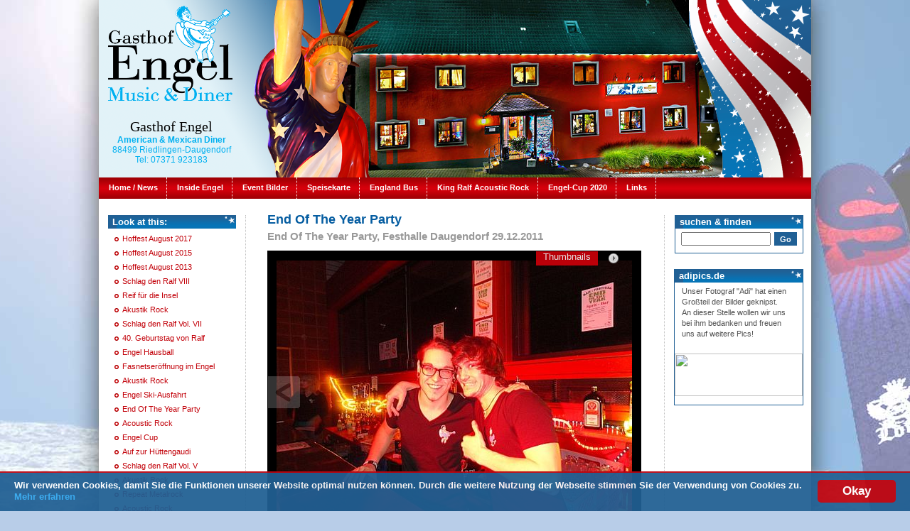

--- FILE ---
content_type: text/html; charset=utf-8
request_url: https://gasthofengel.de/eoty.html?&L=
body_size: 6795
content:
<!DOCTYPE html>
<html lang="de">
<head>

<meta http-equiv="Content-Type" content="text/html; charset=utf-8">
<!-- 
	This website is powered by TYPO3 - inspiring people to share!
	TYPO3 is a free open source Content Management Framework initially created by Kasper Skaarhoj and licensed under GNU/GPL.
	TYPO3 is copyright 1998-2013 of Kasper Skaarhoj. Extensions are copyright of their respective owners.
	Information and contribution at http://typo3.org/
-->

<base href="https://gasthofengel.de/">
<link rel="shortcut icon" href="https://gasthofengel.de/fileadmin/templates/multiflex3/img/favicon.ico" type="image/x-icon; charset=binary">
<link rel="icon" href="https://gasthofengel.de/fileadmin/templates/multiflex3/img/favicon.ico" type="image/x-icon; charset=binary">
<title>Gasthof Engel, Daugendorf: End Of The Year Party</title>
<meta name="generator" content="TYPO3 4.7 CMS">
<meta name="google-site-verification" content="bfhEeJxEiOm8TXsEGlBUjcQ32VqlNwW8NiGsyRbIK2A">

<link rel="stylesheet" type="text/css" href="typo3temp/stylesheet_2e90ffbceb.css?1571661424" media="all">
<link rel="stylesheet" type="text/css" href="fileadmin/templates/multiflex3/css/01_jan.css?1323602007" media="screen">
<link rel="stylesheet" type="text/css" href="fileadmin/templates/multiflex3/css/text.css?1526627697" media="screen">
<link rel="stylesheet" type="text/css" href="fileadmin/templates/multiflex3/css/setup.css?1536748355" media="screen">
<link rel="stylesheet" type="text/css" href="fileadmin/templates/multiflex3/css/layout_t3.css?1294746684" media="screen">



<script src="typo3temp/javascript_ebd9c81938.js?1526577759" type="text/javascript"></script>


<!--[if IE]>
	<style type=text/css>
	@import url(fileadmin/templates/multiflex3/css/style_ie.css);
	</style>
	<![endif]--><script>window.cookieconsent_options = {link: 'https://gasthofengel.de/datenschutz.html'}</script>
<script type="text/javascript" src="fileadmin/templates/multiflex3/js/cc.js"></script>
<script src="typo3conf/ext/rgsmoothgallery/res/scripts/mootools.js" type="text/javascript"></script>
        <script src="typo3conf/ext/rgsmoothgallery/res/scripts/jd.gallery1010.js" type="text/javascript"></script>
        <script src="typo3conf/ext/rgsmoothgallery/res/scripts/slightbox107.js" type="text/javascript"></script>
        <link rel="stylesheet" href="typo3conf/ext/rgsmoothgallery/res/css/jd.galleryEngel.css" type="text/css" media="screen" />
        <link rel="stylesheet" href="typo3conf/ext/rgsmoothgallery/res/css/slightbox.css" type="text/css" media="screen" />
      



<style type="text/css">
	/*<![CDATA[*/
<!--
#myGallery269 {width:524px;height:400px;} .rgsgnest269 { width:524px;height:400px; }
// -->
	/*]]>*/
</style>
</head>
<body>

<div class="page-container">
	<div class="header">
		<div class="header-top">
			<a class="sitelogo" href="index.php" title="Gasthof Engel, Daugendorf" alt="Gasthof Engel, Daugendorf"></a>
        	 	
        	
        	<div class="sitename"><h1><a href="index.php" title="Gasthof Engel, Daugendorf" alt="Gasthof Engel, Daugendorf">Gasthof Engel</a></h1><h2><b>American & Mexican Diner</b><br>88499 Riedlingen-Daugendorf<br>Tel: 07371 923183</h2>
			</div>
		</div>

		<div class="header-middle"><img src="uploads/media/Engelpainting-3b.jpg" width="536" height="250" border="0" alt="">
		</div> 
		<div class="topbildcopyright">
		</div>
		<div class="header-bottom">
			<div class="nav2"><ul><li><a href="home_news.html?&amp;L=%27nvOpzp" title="Willkommen im Gasthof Engel in Daugendorf. Dem American-Diner in Oberschwaben. XXL-Burger, XXL Schnitzel, Live-Music."  >Home / News</a></li><li><a href="inside_engel.html?&amp;L=%27nvOpzp" title="Inside Engel"  >Inside Engel</a></li><li><a href="205.html?&amp;L=%27nvOpzp" title="Event Bilder"  >Event Bilder</a></li><li><a href="speisekarte.html?&amp;L=%27nvOpzp" title="Speisekarte"  >Speisekarte</a></li><li><a href="london_bus.html?&amp;L=%27nvOpzp" title="England Bus"  >England Bus</a></li><li><a href="king_ralf_acoustic_rock1.html?&amp;L=%27nvOpzp" title="King Ralf Acoustic Rock"  >King Ralf Acoustic Rock</a></li><li><a href="engel-cup.html?&amp;L=%27nvOpzp" title="Rundkurs am Rande der Schwäbischen Alb"  >Engel-Cup 2020</a></li><li><a href="artists.html?&amp;L=%27nvOpzp" title="Links"  >Links</a></li></UL>
			</div>
		</div>
	  <div class="header-over-png"></div>
	  
	  <div class="shareBlock"></div>
	  
	  
		
		<div class="header-breadcrumbs"><!-- <span class="rootline">&nbsp;<img src="fileadmin/templates/multiflex3/img/bg_bullet_arrow.gif">&nbsp;<a href="205.html?&amp;L=%27nvOpzp" target="_self"  >Event Bilder</a>&nbsp;<img src="fileadmin/templates/multiflex3/img/bg_bullet_arrow.gif">&nbsp;<a href="eoty.html?&amp;L=%27nvOpzp" target="_self"  >End Of The Year Party</a></span> -->
			
		</div>
		
		    
	</div>
    
    <div class="main">
    	
<!-- Menu -->
		<div class="main-navigation">
			<div class="main-navi-header-left">Look at this:</div>
        	        	
			<dl class="nav3-bullet"><dt><a href="205.html?&amp;L=%27nvOpzp" title="Auf dem Gasthof Engel Parkplatzgelände"  class="level1-no">Hoffest August 2017</a></dt><dt><a href="204.html?&amp;L=%27nvOpzp" title="Auf dem Gasthof Engel Parkplatzgelände"  class="level1-no">Hoffest August 2015</a></dt><dt><a href="hoffest-2013.html?&amp;L=%27nvOpzp" title="Auf dem Gasthof Engel Parkplatzgelände"  class="level1-no">Hoffest August 2013</a></dt><dt><a href="schlag-den-ralf.html?&amp;L=%27nvOpzp" title="Souveräner Sieg für Herausforderer Ralf"  class="level1-no">Schlag den Ralf VIII</a></dt><dt><a href="reif-fuer-die-insel-april-2012.html?&amp;L=%27nvOpzp" title="Inselparty in der Festhalle Daugendorf"  class="level1-no">Reif für die Insel</a></dt><dt><a href="akustik-rock-mrz-engel-2012.html?&amp;L=%27nvOpzp" title="Akustik Rock Ralf &amp; friends und wiedr ein Abend im restlos voll besetzten Engel."  class="level1-no">Akustik Rock</a></dt><dt><a href="sdr_vii.html?&amp;L=%27nvOpzp" title="Erster &quot;Schlag den Ralf&quot;"  class="level1-no">Schlag den Ralf Vol. VII</a></dt><dt><a href="ralf_40.html?&amp;L=%27nvOpzp" title="Ralf, der Engel-Wirt feiert seinen 40. Geburtstag im Engel"  class="level1-no">40. Geburtstag von Ralf</a></dt><dt><a href="hausball.html?&amp;L=%27nvOpzp" title="Die Fasnetseröffnung ist seit Jahren eine Pflichtveranstaltung für viele Feierwütige. Natürlich macht der Engel da mit!"  class="level1-no">Engel Hausball</a></dt><dt><a href="fasnetseroeffnung-engel.html?&amp;L=%27nvOpzp" title="Die Fasnetseröffnung ist seit Jahren eine Pflichtveranstaltung für viele Feierwütige. Natürlich macht der Engel da mit!"  class="level1-no">Fasnetseröffnung im Engel</a></dt><dt><a href="akustik-rock-engel-2012.html?&amp;L=%27nvOpzp" title="Akustik Rock Nr. 1 Ralf &amp; friends und ein großartiger Abend im restlos voll besetzten Engel."  class="level1-no">Akustik Rock</a></dt><dt><a href="skiausfahr.html?&amp;L=%27nvOpzp" title="Engel Ski-Ausfahrt mit der Skizunft Riedlingen"  class="level1-no">Engel Ski-Ausfahrt</a></dt><dt><a href="eoty.html?&amp;L=%27nvOpzp" title="End Of The Year Party"  class="level1-act">End Of The Year Party</a></dt><dt><a href="acoustic_rock_nov_2011.html?&amp;L=%27nvOpzp" title="King Ralf &amp; Friends live im Engel"  class="level1-no">Acoustic Rock</a></dt><dt><a href="189.html?&amp;L=%27nvOpzp" title="Alle Bilder in chronologischer Reihenfolge"  class="level1-no">Engel Cup</a></dt><dt><a href="huettengaudi0.html?&amp;L=%27nvOpzp" title="Zwei Tage großartige Stimmung in der Daugendorfer Gemeindehalle"  class="level1-no">Auf zur Hüttengaudi</a></dt><dt><a href="schlagdenralf6.html?&amp;L=%27nvOpzp" title="Der Wahnsinn im Engel!"  class="level1-no">Schlag den Ralf Vol. V</a></dt><dt><a href="akustikrock.html?&amp;L=%27nvOpzp" title="King Ralf &amp; spontane Überraschungsgäste"  class="level1-no">Akustik Rock</a></dt><dt><a href="repeat-live.html?&amp;L=%27nvOpzp" title="Metalrock Cover live im Engel"  class="level1-no">Repeat Metalrock</a></dt><dt><a href="musikbuehnemai.html?&amp;L=%27nvOpzp" title="King Ralf live"  class="level1-no">Acoustic Rock</a></dt><dt><a href="mehr_bilder.html?&amp;L=%27nvOpzp" title="frühere Bilder..."  class="level1-no">More...</a></dt></dl>
			
			

<!--<div class="anzeige">
	
	<center class="imganz">
		<a href="https://mobiletheke.com/" target="_blank">
			<img src="https://mobiletheke.com/wp-content/uploads/2017/02/Logo-Mobile_Theke.png" width="171" height="111">
		</a>

	</center>
</div>-->

<div class="voting">
				
			</div>


<div class="anzeige2">

</div>




<div class="oktoberfest">

</div>





		</div>
		
		
		
     <div class="main-content"><h1 class="first">End Of The Year Party</h1>
			<div class="column1-unit"><!--TYPO3SEARCH_begin-->
	<!--  CONTENT ELEMENT, uid:269/list [begin] -->
		<div id="c269" class="csc-default">
		<!--  Header: [begin] -->
			<h1>End Of The Year Party, Festhalle Daugendorf 29.12.2011</h1>
		<!--  Header: [end] -->
			
		<!--  Plugin inserted: [begin] -->
			<div class="tx-rgsmoothgallery-pi1 rgsgnest269">
    		<script type="text/javascript">
    			function startGallery269() {
    			  if(window.gallery269)
    			    {
    			    try
    			      {
    				    var myGallery269 = new gallery($('myGallery269'), {
    					    timed:true,delay: 5000,
    					      showArrows: true,
                  showCarousel: true,
                  textShowCarousel: 'Thumbnails',
                  embedLinks:true,
                  thumbHeight:60,thumbWidth:80,thumbOpacity: 0.5,showPlay: true,
    					    lightbox:true
    				    });
    				    var mylightbox = new LightboxSmoothgallery();
    				    }catch(error){
    				    window.setTimeout("startGallery269();",2500);
    				    }
    				  }else{
    				  window.gallery269=true;
    				  if(this.ie)
    				    {
    				    window.setTimeout("startGallery269();",3000);
    				    }else{
    				    window.setTimeout("startGallery269();",100);
    				    }
    				  }
    			}
    			window.onDomReady(startGallery269);
    		</script><noscript>
    		<div class="rgsgcontent"><div class="myGallery-NoScript" id="myGallery-NoScript269"><div class="rgsg-btn" style="display:none">00</div><img src="typo3temp/pics/c0fd969646.jpg" class="full" /></div></div>
    		</noscript><div class="rgsgcontent"><div class="myGallery" id="myGallery269"><div class="rgsg-btn" style="display:none">00</div>
      <div class="imageElement"><h3>Vielen Dank an unsere Fotografin Sylvie</h3><a href="fileadmin/event_pics/2011/eoty/2011-12-29_23-52-51.jpg" title="Bild vergrößern" class="open"></a>
        <img src="typo3temp/pics/fa338e7dd2.jpg" class="full" />
        <img src="typo3temp/pics/f41efd967f.jpg" class="thumbnail" />
      </div>
      <div class="imageElement"><a href="fileadmin/event_pics/2011/eoty/2011-12-29_23-55-12.jpg" title="Bild vergrößern" class="open"></a>
        <img src="typo3temp/pics/1ac6b0ee42.jpg" class="full" />
        <img src="typo3temp/pics/6608c7abb1.jpg" class="thumbnail" />
      </div>
      <div class="imageElement"><a href="fileadmin/event_pics/2011/eoty/2011-12-29_23-55-25.jpg" title="Bild vergrößern" class="open"></a>
        <img src="typo3temp/pics/a4ba642663.jpg" class="full" />
        <img src="typo3temp/pics/8f03dddab4.jpg" class="thumbnail" />
      </div>
      <div class="imageElement"><a href="fileadmin/event_pics/2011/eoty/2011-12-30_00-29-16.jpg" title="Bild vergrößern" class="open"></a>
        <img src="typo3temp/pics/90f8780382.jpg" class="full" />
        <img src="typo3temp/pics/f2daa265ab.jpg" class="thumbnail" />
      </div>
      <div class="imageElement"><a href="fileadmin/event_pics/2011/eoty/2011-12-30_00-31-29.jpg" title="Bild vergrößern" class="open"></a>
        <img src="typo3temp/pics/20d6fdabac.jpg" class="full" />
        <img src="typo3temp/pics/069ccb60c7.jpg" class="thumbnail" />
      </div>
      <div class="imageElement"><a href="fileadmin/event_pics/2011/eoty/2011-12-30_00-31-47.jpg" title="Bild vergrößern" class="open"></a>
        <img src="typo3temp/pics/e0f1216fb8.jpg" class="full" />
        <img src="typo3temp/pics/cab14ed5f6.jpg" class="thumbnail" />
      </div>
      <div class="imageElement"><a href="fileadmin/event_pics/2011/eoty/2011-12-30_00-32-09.jpg" title="Bild vergrößern" class="open"></a>
        <img src="typo3temp/pics/07738ebe8d.jpg" class="full" />
        <img src="typo3temp/pics/d769ebb47e.jpg" class="thumbnail" />
      </div>
      <div class="imageElement"><a href="fileadmin/event_pics/2011/eoty/2011-12-30_00-32-57.jpg" title="Bild vergrößern" class="open"></a>
        <img src="typo3temp/pics/51d124c150.jpg" class="full" />
        <img src="typo3temp/pics/552153bb7c.jpg" class="thumbnail" />
      </div>
      <div class="imageElement"><a href="fileadmin/event_pics/2011/eoty/2011-12-30_00-33-28.jpg" title="Bild vergrößern" class="open"></a>
        <img src="typo3temp/pics/745ceb1d9c.jpg" class="full" />
        <img src="typo3temp/pics/33ac83565f.jpg" class="thumbnail" />
      </div>
      <div class="imageElement"><a href="fileadmin/event_pics/2011/eoty/2011-12-30_00-35-13.jpg" title="Bild vergrößern" class="open"></a>
        <img src="typo3temp/pics/b53b84621b.jpg" class="full" />
        <img src="typo3temp/pics/4dc45ead50.jpg" class="thumbnail" />
      </div>
      <div class="imageElement"><a href="fileadmin/event_pics/2011/eoty/2011-12-30_00-39-33.jpg" title="Bild vergrößern" class="open"></a>
        <img src="typo3temp/pics/146f33cc42.jpg" class="full" />
        <img src="typo3temp/pics/b15d92322f.jpg" class="thumbnail" />
      </div>
      <div class="imageElement"><a href="fileadmin/event_pics/2011/eoty/2011-12-30_00-40-01.jpg" title="Bild vergrößern" class="open"></a>
        <img src="typo3temp/pics/2d818d7ee7.jpg" class="full" />
        <img src="typo3temp/pics/61a211d0c6.jpg" class="thumbnail" />
      </div>
      <div class="imageElement"><a href="fileadmin/event_pics/2011/eoty/2011-12-30_00-44-43.jpg" title="Bild vergrößern" class="open"></a>
        <img src="typo3temp/pics/27dd434bfd.jpg" class="full" />
        <img src="typo3temp/pics/9074238292.jpg" class="thumbnail" />
      </div>
      <div class="imageElement"><a href="fileadmin/event_pics/2011/eoty/2011-12-30_00-50-40.jpg" title="Bild vergrößern" class="open"></a>
        <img src="typo3temp/pics/be46fbac82.jpg" class="full" />
        <img src="typo3temp/pics/5e169a6d65.jpg" class="thumbnail" />
      </div>
      <div class="imageElement"><a href="fileadmin/event_pics/2011/eoty/2011-12-30_00-50-54.jpg" title="Bild vergrößern" class="open"></a>
        <img src="typo3temp/pics/d47b0a49cd.jpg" class="full" />
        <img src="typo3temp/pics/c35c6892ca.jpg" class="thumbnail" />
      </div>
      <div class="imageElement"><a href="fileadmin/event_pics/2011/eoty/2011-12-30_00-51-57.jpg" title="Bild vergrößern" class="open"></a>
        <img src="typo3temp/pics/dc1ee81b4f.jpg" class="full" />
        <img src="typo3temp/pics/dcd9e1d78d.jpg" class="thumbnail" />
      </div>
      <div class="imageElement"><a href="fileadmin/event_pics/2011/eoty/2011-12-30_01-01-03.jpg" title="Bild vergrößern" class="open"></a>
        <img src="typo3temp/pics/5afd764874.jpg" class="full" />
        <img src="typo3temp/pics/511951deeb.jpg" class="thumbnail" />
      </div>
      <div class="imageElement"><a href="fileadmin/event_pics/2011/eoty/2011-12-30_01-01-33.jpg" title="Bild vergrößern" class="open"></a>
        <img src="typo3temp/pics/6615fe32cf.jpg" class="full" />
        <img src="typo3temp/pics/cb8c63bbb1.jpg" class="thumbnail" />
      </div>
      <div class="imageElement"><a href="fileadmin/event_pics/2011/eoty/2011-12-30_01-04-08.jpg" title="Bild vergrößern" class="open"></a>
        <img src="typo3temp/pics/318db463b1.jpg" class="full" />
        <img src="typo3temp/pics/83595de964.jpg" class="thumbnail" />
      </div>
      <div class="imageElement"><a href="fileadmin/event_pics/2011/eoty/2011-12-30_01-06-14.jpg" title="Bild vergrößern" class="open"></a>
        <img src="typo3temp/pics/16fa35fa51.jpg" class="full" />
        <img src="typo3temp/pics/ffd0557102.jpg" class="thumbnail" />
      </div>
      <div class="imageElement"><a href="fileadmin/event_pics/2011/eoty/2011-12-30_01-07-40.jpg" title="Bild vergrößern" class="open"></a>
        <img src="typo3temp/pics/a5e20e79b9.jpg" class="full" />
        <img src="typo3temp/pics/a84760455d.jpg" class="thumbnail" />
      </div>
      <div class="imageElement"><a href="fileadmin/event_pics/2011/eoty/2011-12-30_01-09-40.jpg" title="Bild vergrößern" class="open"></a>
        <img src="typo3temp/pics/c59735be5d.jpg" class="full" />
        <img src="typo3temp/pics/9a5e4a9bfd.jpg" class="thumbnail" />
      </div>
      <div class="imageElement"><a href="fileadmin/event_pics/2011/eoty/2011-12-30_01-33-39.jpg" title="Bild vergrößern" class="open"></a>
        <img src="typo3temp/pics/e9d11275ab.jpg" class="full" />
        <img src="typo3temp/pics/916d57ed80.jpg" class="thumbnail" />
      </div>
      <div class="imageElement"><a href="fileadmin/event_pics/2011/eoty/2011-12-30_01-33-47.jpg" title="Bild vergrößern" class="open"></a>
        <img src="typo3temp/pics/3f0bc50899.jpg" class="full" />
        <img src="typo3temp/pics/b0f00e6d65.jpg" class="thumbnail" />
      </div>
      <div class="imageElement"><a href="fileadmin/event_pics/2011/eoty/2011-12-30_01-34-40.jpg" title="Bild vergrößern" class="open"></a>
        <img src="typo3temp/pics/4c388c1ac8.jpg" class="full" />
        <img src="typo3temp/pics/1fa307f232.jpg" class="thumbnail" />
      </div>
      <div class="imageElement"><a href="fileadmin/event_pics/2011/eoty/2011-12-30_01-35-32.jpg" title="Bild vergrößern" class="open"></a>
        <img src="typo3temp/pics/a1269c0f03.jpg" class="full" />
        <img src="typo3temp/pics/7fcf6fa4c0.jpg" class="thumbnail" />
      </div>
      <div class="imageElement"><a href="fileadmin/event_pics/2011/eoty/2011-12-30_01-36-04.jpg" title="Bild vergrößern" class="open"></a>
        <img src="typo3temp/pics/6e418a7d4b.jpg" class="full" />
        <img src="typo3temp/pics/5ac221dde0.jpg" class="thumbnail" />
      </div>
      <div class="imageElement"><a href="fileadmin/event_pics/2011/eoty/2011-12-30_01-37-21.jpg" title="Bild vergrößern" class="open"></a>
        <img src="typo3temp/pics/b51158278b.jpg" class="full" />
        <img src="typo3temp/pics/9f86c78b61.jpg" class="thumbnail" />
      </div>
      <div class="imageElement"><a href="fileadmin/event_pics/2011/eoty/2011-12-30_01-38-11.jpg" title="Bild vergrößern" class="open"></a>
        <img src="typo3temp/pics/244626b06d.jpg" class="full" />
        <img src="typo3temp/pics/5c849e2437.jpg" class="thumbnail" />
      </div>
      <div class="imageElement"><a href="fileadmin/event_pics/2011/eoty/2011-12-30_01-38-32.jpg" title="Bild vergrößern" class="open"></a>
        <img src="typo3temp/pics/1cd0f86efc.jpg" class="full" />
        <img src="typo3temp/pics/82f0e6ca68.jpg" class="thumbnail" />
      </div>
      <div class="imageElement"><a href="fileadmin/event_pics/2011/eoty/2011-12-30_01-39-51.jpg" title="Bild vergrößern" class="open"></a>
        <img src="typo3temp/pics/c2ad49f4c9.jpg" class="full" />
        <img src="typo3temp/pics/37cfbf522d.jpg" class="thumbnail" />
      </div>
      <div class="imageElement"><a href="fileadmin/event_pics/2011/eoty/2011-12-30_01-43-21.jpg" title="Bild vergrößern" class="open"></a>
        <img src="typo3temp/pics/0172917189.jpg" class="full" />
        <img src="typo3temp/pics/215d49f898.jpg" class="thumbnail" />
      </div>
      <div class="imageElement"><a href="fileadmin/event_pics/2011/eoty/2011-12-30_01-58-22.jpg" title="Bild vergrößern" class="open"></a>
        <img src="typo3temp/pics/c0fd969646.jpg" class="full" />
        <img src="typo3temp/pics/ad0cbad81c.jpg" class="thumbnail" />
      </div>
      <div class="imageElement"><a href="fileadmin/event_pics/2011/eoty/2011-12-30_02-19-04.jpg" title="Bild vergrößern" class="open"></a>
        <img src="typo3temp/pics/d5a5619960.jpg" class="full" />
        <img src="typo3temp/pics/30fad9d2ae.jpg" class="thumbnail" />
      </div>
      <div class="imageElement"><a href="fileadmin/event_pics/2011/eoty/2011-12-30_02-20-03.jpg" title="Bild vergrößern" class="open"></a>
        <img src="typo3temp/pics/c78aa9b510.jpg" class="full" />
        <img src="typo3temp/pics/a5a655d361.jpg" class="thumbnail" />
      </div>
      <div class="imageElement"><a href="fileadmin/event_pics/2011/eoty/2011-12-30_02-22-05.jpg" title="Bild vergrößern" class="open"></a>
        <img src="typo3temp/pics/252a113113.jpg" class="full" />
        <img src="typo3temp/pics/bfac253157.jpg" class="thumbnail" />
      </div>
      <div class="imageElement"><a href="fileadmin/event_pics/2011/eoty/2011-12-30_02-39-37.jpg" title="Bild vergrößern" class="open"></a>
        <img src="typo3temp/pics/1e686ea7d9.jpg" class="full" />
        <img src="typo3temp/pics/2820811cba.jpg" class="thumbnail" />
      </div>
      <div class="imageElement"><a href="fileadmin/event_pics/2011/eoty/2011-12-30_02-40-20.jpg" title="Bild vergrößern" class="open"></a>
        <img src="typo3temp/pics/1ce09496bf.jpg" class="full" />
        <img src="typo3temp/pics/7f4982e85e.jpg" class="thumbnail" />
      </div>
      <div class="imageElement"><a href="fileadmin/event_pics/2011/eoty/2011-12-30_02-41-04.jpg" title="Bild vergrößern" class="open"></a>
        <img src="typo3temp/pics/4a6f5b8974.jpg" class="full" />
        <img src="typo3temp/pics/dbea51e5f4.jpg" class="thumbnail" />
      </div>
      <div class="imageElement"><a href="fileadmin/event_pics/2011/eoty/2011-12-30_02-41-24.jpg" title="Bild vergrößern" class="open"></a>
        <img src="typo3temp/pics/10960d3a63.jpg" class="full" />
        <img src="typo3temp/pics/586215a7c5.jpg" class="thumbnail" />
      </div>
      <div class="imageElement"><a href="fileadmin/event_pics/2011/eoty/2011-12-30_02-42-04.jpg" title="Bild vergrößern" class="open"></a>
        <img src="typo3temp/pics/f3e6b90ccb.jpg" class="full" />
        <img src="typo3temp/pics/0b0336f21f.jpg" class="thumbnail" />
      </div>
      <div class="imageElement"><a href="fileadmin/event_pics/2011/eoty/2011-12-30_02-42-51.jpg" title="Bild vergrößern" class="open"></a>
        <img src="typo3temp/pics/dafe75233d.jpg" class="full" />
        <img src="typo3temp/pics/4c1a45c496.jpg" class="thumbnail" />
      </div>
      <div class="imageElement"><a href="fileadmin/event_pics/2011/eoty/2011-12-30_02-43-13.jpg" title="Bild vergrößern" class="open"></a>
        <img src="typo3temp/pics/7bf82fcd28.jpg" class="full" />
        <img src="typo3temp/pics/9890a17e16.jpg" class="thumbnail" />
      </div>
      <div class="imageElement"><a href="fileadmin/event_pics/2011/eoty/2011-12-30_02-43-26.jpg" title="Bild vergrößern" class="open"></a>
        <img src="typo3temp/pics/76df39a36b.jpg" class="full" />
        <img src="typo3temp/pics/536949b3aa.jpg" class="thumbnail" />
      </div>
      <div class="imageElement"><a href="fileadmin/event_pics/2011/eoty/2011-12-30_02-44-05.jpg" title="Bild vergrößern" class="open"></a>
        <img src="typo3temp/pics/71e3c064b4.jpg" class="full" />
        <img src="typo3temp/pics/0d422d04a8.jpg" class="thumbnail" />
      </div>
      <div class="imageElement"><a href="fileadmin/event_pics/2011/eoty/2011-12-30_02-47-03.jpg" title="Bild vergrößern" class="open"></a>
        <img src="typo3temp/pics/bc5692e219.jpg" class="full" />
        <img src="typo3temp/pics/77ddf2946a.jpg" class="thumbnail" />
      </div>
      <div class="imageElement"><a href="fileadmin/event_pics/2011/eoty/2011-12-30_02-47-41.jpg" title="Bild vergrößern" class="open"></a>
        <img src="typo3temp/pics/51107a4e8d.jpg" class="full" />
        <img src="typo3temp/pics/9ae9c1a7bc.jpg" class="thumbnail" />
      </div>
      <div class="imageElement"><a href="fileadmin/event_pics/2011/eoty/2011-12-30_02-48-51.jpg" title="Bild vergrößern" class="open"></a>
        <img src="typo3temp/pics/1e2b178b9a.jpg" class="full" />
        <img src="typo3temp/pics/3502d74c6f.jpg" class="thumbnail" />
      </div>
      <div class="imageElement"><a href="fileadmin/event_pics/2011/eoty/2011-12-30_02-49-04.jpg" title="Bild vergrößern" class="open"></a>
        <img src="typo3temp/pics/9384abf49e.jpg" class="full" />
        <img src="typo3temp/pics/720fb677dd.jpg" class="thumbnail" />
      </div>
      <div class="imageElement"><a href="fileadmin/event_pics/2011/eoty/2011-12-30_02-49-34.jpg" title="Bild vergrößern" class="open"></a>
        <img src="typo3temp/pics/84d378d0b5.jpg" class="full" />
        <img src="typo3temp/pics/923708277f.jpg" class="thumbnail" />
      </div>
      <div class="imageElement"><a href="fileadmin/event_pics/2011/eoty/2011-12-30_02-50-07.jpg" title="Bild vergrößern" class="open"></a>
        <img src="typo3temp/pics/89292c3656.jpg" class="full" />
        <img src="typo3temp/pics/82f3c656c4.jpg" class="thumbnail" />
      </div>
      <div class="imageElement"><a href="fileadmin/event_pics/2011/eoty/2011-12-30_02-51-17.jpg" title="Bild vergrößern" class="open"></a>
        <img src="typo3temp/pics/541725ae33.jpg" class="full" />
        <img src="typo3temp/pics/47b0a9941c.jpg" class="thumbnail" />
      </div>
      <div class="imageElement"><a href="fileadmin/event_pics/2011/eoty/2011-12-30_03-08-08.jpg" title="Bild vergrößern" class="open"></a>
        <img src="typo3temp/pics/c3d61a3678.jpg" class="full" />
        <img src="typo3temp/pics/39d3b1240f.jpg" class="thumbnail" />
      </div>
      <div class="imageElement"><a href="fileadmin/event_pics/2011/eoty/2011-12-30_03-16-56.jpg" title="Bild vergrößern" class="open"></a>
        <img src="typo3temp/pics/627b96eb74.jpg" class="full" />
        <img src="typo3temp/pics/9b3b0bad5e.jpg" class="thumbnail" />
      </div>
      <div class="imageElement"><a href="fileadmin/event_pics/2011/eoty/2011-12-30_03-17-49.jpg" title="Bild vergrößern" class="open"></a>
        <img src="typo3temp/pics/c53c1a9b59.jpg" class="full" />
        <img src="typo3temp/pics/3514569f15.jpg" class="thumbnail" />
      </div>
      <div class="imageElement"><a href="fileadmin/event_pics/2011/eoty/2011-12-30_03-31-59.jpg" title="Bild vergrößern" class="open"></a>
        <img src="typo3temp/pics/b7a2da5542.jpg" class="full" />
        <img src="typo3temp/pics/f5d6f82923.jpg" class="thumbnail" />
      </div></div></div></div><div id="externalthumbs"></div>
		<!--  Plugin inserted: [end] -->
			</div>
	<!--  CONTENT ELEMENT, uid:269/list [end] -->
		<!--TYPO3SEARCH_end--> 
			</div>          

			<div class="column2-unit-left">
			</div>
        
			<div class="column2-unit-right">
			</div>
			<div style="padding: 10px 28px; width: 470px; background-color: #000">

<!-- BEGIN PARTNER PROGRAM - DO NOT CHANGE THE PARAMETERS OF THE HYPERLINK -->
<script language="javascript" type="text/javascript" src="http://banners.webmasterplan.com/view.asp?ref=485301&site=5167&type=html&hnb=14&js=1"></script>
<noscript><a href="http://partners.webmasterplan.com/click.asp?ref=485301&site=5167&type=b1&bnb=1" target="_blank">
<img src="http://banners.webmasterplan.com/view.asp?ref=485301&site=5167&b=1" border="0"/></a><br /></noscript>
<!-- END PARTNER PROGRAM -->

</div><br><br><br>
			<br><br><br>
			
		</div>
		
	
		
    	<div class="main-subcontent">
    				<div class="searchform">


	<!--

		BEGIN: Content of extension "macina_searchbox", plugin "tx_macinasearchbox_pi1"

	-->
	<div class="tx-macinasearchbox-pi1">
		
<form action="suchergebnisse.html?&no_cache=1&L=0" method="post" name="searchform" id="searchform"">
    <div id="search" style="display: block;" class="subcontent-unit-border-blue">
    	<h1>suchen & finden</h1><div style="width: 177px"></div>
        <input class="search-input-field" name="tx_indexedsearch[sword]" type="text" id="input_field"/>
        <input class="search-submit-button" type="submit" value="Go" id="input_img" onclick="document.searchform.submit()" />
          <input name="tx_indexedsearch[submit_button]" type="hidden" style="border:0" value="Submit" />
        <input type="hidden" name="tx_indexedsearch[_sections]" value="0" />
        <input type="hidden" name="tx_indexedsearch[pointer]" value="0" />
        <input type="hidden" name="tx_indexedsearch[ext]" value="0" />
        <input type="hidden" name="tx_indexedsearch[lang]" value="0" />
    </div>    
</form>

	</div>
	
	<!-- END: Content of extension "macina_searchbox", plugin "tx_macinasearchbox_pi1" -->

	<br><br></div>
    				
	<!--  CONTENT ELEMENT, uid:198/html [begin] -->
		<div class="subcontent-unit-border-blue"><div class="round-border-topleft"></div><div class="round-border-topright"></div>
		<!--  Raw HTML content: [begin] -->
			<h1>adipics.de</h1><p>Unser Fotograf "Adi" hat einen Großteil der Bilder geknipst.<br>
An dieser Stelle wollen wir uns bei ihm bedanken und freuen uns auf weitere Pics!<br><br></p><a href="https://www.adipics.de" target="_blank"><img src="https://adipics.de/pics/mipbanner.jpg"border="0px" width="180px" height="60px"></a>
		<!--  Raw HTML content: [end] -->
			</div>
	<!--  CONTENT ELEMENT, uid:198/html [end] -->
		
	
			
		</div>        


   
    <div class="footer"><div class="nav1"><ul><li class="top"><a href="home_news.html?&amp;L=%27nvOpzp" title="Startseite"  >Startseite</a></li><li class="top"><a href="35.html?&amp;L=%27nvOpzp" title="Öffnungszeiten / Kontakt"  >Öffnungszeiten / Kontakt</a></li><li class="top"><a href="impressum.html?&amp;L=%27nvOpzp" title="Impressum"  >Impressum</a></li><li class="top"><a href="datenschutz.html?&amp;L=%27nvOpzp" title="Datenschutz"  >Datenschutz</a></li></ul>
        	</div>
      <p>Copyright&nbsp;&copy;&nbsp;2026&nbsp;Gasthof Engel | All Rights Reserved | Seite Aktualisiert:&nbsp;18.05.2018, 12:20 | <font size=1 face="verdana,arial,helvetica" color=#666666>Besucher: 07492334</font></p>
      
    </div>      
        </div> 
     
     
     
                 
	</div>	
<!--
<script type="text/javascript" src="https://apis.google.com/js/plusone.js">
  {lang: 'de'}
</script>	
	-->




</body>
</html>

--- FILE ---
content_type: text/css
request_url: https://gasthofengel.de/fileadmin/templates/multiflex3/css/01_jan.css?1323602007
body_size: 149
content:
body {
font-size:11px; font-family: verdana,arial,sans-serif; 
  background-image: url(../img/bg_01_jan.jpg);
  background-color: #B8CDE8;
  background-repeat: no-repeat;
  background-attachment: fixed;
background-position: center top;
}

--- FILE ---
content_type: text/css
request_url: https://gasthofengel.de/fileadmin/templates/multiflex3/css/text.css?1526627697
body_size: 16636
content:
/* MAIN NAVIGATION */
.nav3-grid {width:199px; border-bottom:solid 1px rgb(200,200,200);}
.nav3-grid dt a, .nav3-grid dt a:visited {display:block; min-height:2.0em /*Non-IE6*/; height:auto !important; height:2.0em /*IE6*/; line-height:2.0em; padding:0px 10px 0px 20px;  border-top: solid 1px rgb(200,200,200); text-decoration:none; color: #005BAA; font-weight:bold; font-size:120%;}
.nav3-grid dd a, .nav3-grid dd a:visited {display:block; min-height:1.7em /*Non-IE6*/; height:auto !important; height:1.7em /*IE6*/; line-height:1.7em; padding:0px 10px 0px 40px; border:none; font-weight:normal; text-decoration:none; color: #005BAA; font-size:120%;}
.nav3-grid dt a:hover, .nav3-grid dd a:hover {background-color:rgb(225,225,225); color: #F37021; text-decoration:none;}

.nav3-bullet {width:200px; margin:4px 0 20px 20px;}
.nav3-bullet dt a, .nav3-bullet dt a:visited {line-height:20px; padding:0 0 0 13px; background:url(../img/bg_bullet_full_1.gif) no-repeat 0px 2px; text-decoration:none; color: #c20009; font-weight:normal; font-size:11px;}
.nav3-bullet dd a, .nav3-bullet dd a:visited {line-height:17px; margin:0 0 0 8px; padding:0 0 0 10px; background:url(../img/bg_bullet_half_1.gif) no-repeat 0px 50%; text-decoration:none; color: #c20009; font-weight:normal; font-size:12px;}
.nav3-bullet dt a:hover {background:url(../img/bg_bullet_full_2.gif) no-repeat 0px 2px; text-decoration:none; color: #055DA1;}
.nav3-bullet dd a:hover {background:url(../img/bg_bullet_half_2.gif) no-repeat 0px 50%; text-decoration:none; color: #055DA1;}

.nav3-nobullet {width:170px; margin:10px 0 0 20px;}
.nav3-nobullet dt a, .nav3-nobullet dt a:visited {line-height:2.0em; text-decoration:none; color: #005BAA; font-weight:bold; font-size:120%;}
.nav3-nobullet dd a, .nav3-nobullet dd a:visited {line-height:1.7em; margin:0 0 0 15px; text-decoration:none; color: #005BAA; font-weight:normal; font-size:120%;}
.nav3-nobullet dt a:hover, .nav3-nobullet dd a:hover {text-decoration:underline; color: #F37021;}

.main-navigation .loginform {width:160px; margin:-10px 20px 0 20px;}
.main-navigation .loginform p {clear:both; margin:0; padding:0;}
.main-navigation .loginform fieldset {width:160px; border:none;}
.main-navigation .loginform label.top {float:left; width:125px; margin:0 0 2px 0; font-size:110%;}
.main-navigation .loginform label.right {float:left; width:125px; margin:5px 0 0 0; padding:0 0 0 3px; /*IE6*/; font-size:110%;}
.main-navigation .loginform input.field {width:158px; margin:0 0 5px 0; padding:0.1em 0 0.2em 0 !important /*Non-IE6*/; padding:0.2em 0 0.3em 0 /*IE6*/; border:solid 1px rgb(200,200,200); font-family:verdana,arial,sans-serif; font-size:110%;}
.main-navigation .loginform input.checkbox {float:left; margin:5px 0 0 0 !important /*Non-IE6*/; margin:2px 0 0 -3px /*IE6*/; border:none;}
.main-navigation .loginform input.button {float:left; width:5.0em; margin:10px 0 5px 0; padding:1px; background:rgb(230,230,230); border:solid 1px rgb(150,150,150); text-align:center; font-family:verdana,arial,sans-serif; color:rgb(150,150,150); font-size:110%;}
.main-navigation .loginform input.button:hover {cursor:pointer; border:solid 1px rgb(80,80,80); background:rgb(220,220,220); color:rgb(80,80,80);}

.main-navigation .searchform {width:160px; margin:0 20px 0 20px;}
.main-navigation .searchform p {clear:both; margin:0; padding:0;}
.main-navigation .searchform fieldset {border:none;}
.main-navigation .searchform input.field {float:left; width:158px; padding:0.1em 0 0.2em 0 !important /*Non-IE6*/; padding:0.2em 0 0.3em 0 /*IE6*/; border:1px solid rgb(200,200,200); font-family:verdana,arial,sans-serif; font-size:120%;}
.main-navigation .searchform input.button {float:left; width:3.0em; margin-top: 0.5em; padding:1px; background:rgb(230,230,230); border:solid 1px rgb(150,150,150); text-align:center; font-family:verdana,arial,sans-serif; color:rgb(150,150,150); font-size:120%;}
.main-navigation .searchform input.button:hover {cursor:pointer; border:solid 1px rgb(80,80,80); background:rgb(220,220,220); color:rgb(80,80,80);}

.main-navigation h1.first {clear:both; margin:0px; padding:4px 20px 3px 20px; font-family:verdana,arial,sans-serif; color: #055DA1; font-weight:bold; font-size:12px;}
.main-navigation h1 {clear:both; margin:30px 0 20px 0; padding:4px 20px 3px 20px; font-family: verdana,arial,sans-serif; color:rgb(63,63,63); font-weight:bold; font-size:13px;}
.main-navigation h2 {clear:both; margin:20px 10px 10px 20px; font-family:"trebuchet ms",arial,sans-serif; color:rgb(100,100,100); font-weight:bold; font-size:150%;}
.main-navigation h3 {clear:both; margin:10px 10px 5px 20px; color:rgb(80,80,80); font-weight:bold; font-size:110%;} /* Note: h2 not existent, to make identical to formats for main-navigation for easier exchange */
.main-navigation p {clear:both; margin:0 10px 10px 20px; color:rgb(80,80,80); line-height:1.3em; font-size:110%;}
.main-navigation p.center {text-align:center;}
.main-navigation p.right {text-align:right;}

.main-navigation ul {list-style:none; margin:0.5em 10px 1.0em 20px;}
.main-navigation ul li {margin:5px 0 0.2em 2px; padding:0px 0px 0 11px; background:url(../img/bg_bullet_full_1.gif) no-repeat 0 0.4em; line-height:1.2em; font-size:110%;}
.main-navigation ol {margin:0.5em 10px 1.0em 40px !important /*Non-IE6*/; margin:0.5em 10px 1.0em 45px /*IE6*/;}
.main-navigation ol li {list-style-position:outside; margin:0 0 0.4em 0; font-size:110%;}

/* MAIN CONTENT */
.main-content h1.pagetitle {margin:0 0 0.4em 0; padding:0 0 2px 0; border-bottom:solid 7px rgb(225,225,225); font-family:"trebuchet ms",arial,sans-serif; color:rgb(100,100,100); font-weight:bold; font-size:220%;}
.main-content h1.block {clear:both; margin:1.0em 0 0em 0; padding:2px 0 2px 2px; background: #005baa; font-family:"trebuchet ms",arial,sans-serif; color:rgb(255,255,255); font-weight:bold; font-size:220%;}
.main-content h1 {margin:4px 0 12px 0; font-family:helvetica, sans-serif,arial; color: #999999; font-weight:bold; font-size: 15px;}
.main-content h1.first {clear:both; margin: -4px 0 0 0; font-family:"trebuchet ms",arial,sans-serif; color: #055DA1; font-weight:bold; font-size:18px;}
.main-content h2 {margin:0 0 8px 0; font-family:helvetica, sans-serif, arial; color: #055DA1; font-weight:bold; font-size:14px;}
/*.main-content h3 {margin:0 0 8px; font-family:helvetica, sans-serif, arial; color:#505050; font-weight:normal; font-size:13px;}*/
.main-content h3 {font-family:helvetica, sans-serif,arial; float: left; color: #c20009; font-size: 18px; margin: -4px 0 0; padding: 0; text-align: left;}
.main-content h1.side {clear:none;}
.main-content h2.side {clear:none;}
.main-content h3.side {clear:none;}
.csc-textpicHeader h1 {
    float: none;
    color: #c20009;
    font-size: 18px;
    margin: -4px 0 6px;
    padding: 0;
    text-align: left;
    display: block;
}
.column2-unit-left h1 {color: #c20009; font-size: 18px; margin: 0 0 2px; padding: 0;}
.column2-unit-right h1 {color: #c20009; font-size: 18px; margin: 0 0 2px; padding: 0;}
	
h4 { color:rgb(80,80,80); font-family:sans-serif, arial; font-weight:bold; font-size:15px;}
.align-center {
	text-align: center;
	}

.name-of-person {margin: 0 0 10px; color:rgb(80,80,80); font-family:"trebuchet ms",arial,sans-serif; font-weight:bold; font-size:18px;}
.main-content h5 {margin:1.5em 0 1.0em 0; color:rgb(80,80,80); font-family:"trebuchet ms",arial,sans-serif; font-size:140%;}
.main-content h6 {margin:1.2em 0 0.2em 0; color:rgb(80,80,80); font-weight:bold; font-size:120%;}
.main-content p {margin:0 0 10px; line-height:15px; font-size:11px; color:#505050;}
.main-content p.center {text-align:center;}
.main-content p.right {text-align:right;}
.main-content p.details {clear:both; margin:-0.25em 0 1.0em 0; line-height:1.0em; font-size:110%;}
.main-content blockquote {clear:both; margin:0 30px 0.6em 30px; font-size:90%;}

.main-content table {clear:both; width:502px; margin:0; table-layout: fixed; border-collapse:collapse; empty-cells:show;}
.main-content table th.top {height:3.5em; padding:0 7px 0 7px; empty-cells:show; background-color:rgb(175,175,175); text-align:left; color:rgb(255,255,255); font-weight:bold; font-size:110%;}
.main-content table th {height:3.0em; padding:2px 20px 2px 7px; border-left:solid 2px rgb(255,255,255); border-right:solid 2px rgb(255,255,255); border-top:solid 2px rgb(255,255,255); border-bottom:solid 2px rgb(255,255,255); background-color:rgb(225,225,225); text-align:left; color:rgb(80,80,80); font-weight:bold; font-size:110%;}
.main-content table td {padding:0 0 10px; text-align:left; font-weight:normal; color:rgb(80,80,80); font-size:11px;}
p.caption {clear:both; margin:0.5em 0 2.0em 20px; text-align:left; color:rgb(80,80,80); font-size:110%;}

.main-content ul {list-style:none; margin:1px 0;}
.main-content ul li {
    line-height: 16px;
    margin: 0 8px 2px 10px;
    padding: 2px 0 4px 14px;
    background:url(../img/bg_bullet_full_1.gif) no-repeat 0 6px; 
    font-size:11px;
    font-weight: bold;
    }
    
.main-content ul li a {
    font-weight: bold;
    }
    
.main-content .csc-section {
	background: none;
	margin: 0 0 0 -13px;
	line-height: 14px;
	font-size: 10px;
	border: 0;
	}   
	
.main-content .csc-section a {
    font-weight: normal;
    }
    
.main-content ol {margin:0.5em 0 1.0em 20px !important /*Non-IE6*/; margin:0.5em 0 1.0em 25px /*IE6*/;}
.main-content ol li {list-style-position:outside; margin:0 0 0.2em 0; line-height:1.4em; font-size:120%;}

.contactform {width:418px; margin:2.0em 0 0 0; padding:10px 10px 0 10px; border:solid 1px rgb(200,200,200); background-color:rgb(240,240,240);}
.contactform fieldset {padding:20px 0 0 0 !important /*Non-IE6*/; padding:0 /*IE6*/; margin:0 0 20px 0; border:solid 1px rgb(220,220,220);}
.contactform fieldset legend {margin:0 0 0 5px !important /*Non-IE*/; margin:0 0 20px 5px /*IE6*/; padding:0 2px 0 2px; color:rgb(80,80,80); font-weight:bold; font-size:130%;}
.contactform label.left {float:left; width:100px; margin:0 0 0 10px; padding:2px; font-size:110%;}
.contactform select.combo {width:175px; padding:2px; border:solid 1px rgb(200,200,200); font-family:verdana,arial,sans-serif; font-size:110%;}
.contactform input.field {width:275px; padding:2px; border:solid 1px rgb(200,200,200); font-family:verdana,arial,sans-serif; font-size:110%;}
.contactform textarea {width:275px; padding:2px; border:solid 1px rgb(200,200,200); font-family:verdana,arial,sans-serif; font-size:110%;}
.contactform input.button {float:right; width:9.0em; margin-right:20px; padding:1px !important /*Non-IE6*/; padding:0 /*IE6*/; background:rgb(230,230,230); border:solid 1px rgb(150,150,150); text-align:center; font-family:verdana,arial,sans-serif; color:rgb(150,150,150); font-size:110%;}
.contactform input.button:hover {cursor: pointer; border:solid 1px rgb(80,80,80); background:rgb(220,220,220); color:rgb(80,80,80);}

table.contenttable-0 {background-color: #ffffff;}
.contenttable-0 td.td-last {text-align: right; width:60px;}
.contenttable-0 td.td-0 {text-align: left;font-weight: normal;}
.contenttable-2 td.td-0 {font-size:11px; font-weight: normal; text-align: left;}
.contenttable-2 td.td-1 {font-size:11px; font-weight: normal; text-align: left;}
.contenttable-2 td.td-last {font-size:11px; font-weight: normal; text-align: left;}


/* MAIN SUBCONTENT */
.main-subcontent h1 {clear:both; margin:0 0 5px 0; padding:4px 10px 3px 10px; background-color: #000000; font-family:verdana,arial,sans-serif; color:#ffffff; font-weight:bold; font-size:12px;}
.main-subcontent h1.green {clear:both; margin:0 0 5px 0; padding:4px 10px 3px 10px; background-color:rgb(160,214,81); font-family:"trebuchet ms",verdana,arial,sans-serif; color:rgb(255,255,255); font-weight:bold; font-size:140%;}
.main-subcontent h1.blue {clear:both; margin:0 0 5px 0; padding:4px 10px 3px 10px; background-color:rgb(137,170,214); font-family:"trebuchet ms",verdana,arial,sans-serif; color:rgb(255,255,255); font-weight:bold; font-size:140%;}
.main-subcontent h1.orange {clear:both; margin:0 0 5px 0; padding:4px 10px 3px 10px; background-color:rgb(232,177,13); font-family:"trebuchet ms",verdana,arial,sans-serif; color:rgb(255,255,255); font-weight:bold; font-size:140%;}
 /* Note: h2 non-existent, to make HTML-code interchangeable between 'main-navigation' and 'main-subcontent' */
.main-subcontent h3 {clear:both; margin:1.0em 10px 0.5em 10px; color:rgb(80,80,80); font-weight:bold; font-size:110%;}
.main-subcontent p {clear:both; margin:5px 10px; color: #505050; line-height:15px; font-size:11px;}
.main-subcontent p.center {text-align:center;}
.main-subcontent p.right {text-align:right;}

.main-subcontent ul {list-style:none; margin:0.5em 10px 1.0em 10px;}
.main-subcontent ul li {margin:5px 0 0.2em 2px; padding:0 0 0 11px; background:url(../img/bg_bullet_full_1.gif) no-repeat 0 0.4em; line-height:1.2em; font-size:110%;}
.main-subcontent ol {margin:0.5em 10px 1.0em 30px !important /*Non-IE6*/; margin:0.5em 10px 1.0em 35px /*IE6*/;}
.main-subcontent ol li {list-style-position:outside; margin:0 0 0.4em 0; font-size:110%;}

.main-subcontent .loginform {width:160px; margin:0 10px 0 10px;}
.main-subcontent .loginform p {clear:both; margin:0; padding:0;}
.main-subcontent .loginform fieldset {width:160px; border:none;}
.main-subcontent .loginform label.top {float:left; width:125px; margin:0 0 2px 0; font-size:110%;}
.main-subcontent .loginform label.right {float:left; width:125px; margin:5px 0 0 0; padding:0 0 0 3px; /*IE6*/; font-size:110%;}
.main-subcontent .loginform input.field {width:158px; margin:0 0 5px 0; padding:0.1em 0 0.2em 0 !important /*Non-IE6*/; padding:0.2em 0 0.3em 0 /*IE6*/; border:solid 1px rgb(200,200,200); font-family:verdana,arial,sans-serif; font-size:110%;}
.main-subcontent .loginform input.checkbox {float:left; margin:5px 0 0 0 !important /*Non-IE6*/; margin:2px 0 0 -3px /*IE6*/; border:none;}
.main-subcontent .loginform input.button {float:left; width:5.0em; margin:10px 0 5px 0; padding:1px; background:rgb(230,230,230); border:solid 1px rgb(150,150,150); text-align:center; font-family:verdana,arial,sans-serif; color:rgb(150,150,150); font-size:110%;}
.main-subcontent .loginform input.button:hover {cursor:pointer; border:solid 1px rgb(80,80,80); background:rgb(220,220,220); color:rgb(80,80,80);}

.main-subcontent b { font-weight: normal;	}

.main-subcontent .searchform {width:100%; height: 76px; margin:0; }
/*.main-subcontent .searchform fieldset {border:none;}
.main-subcontent .searchform input.field {float:left; width:158px; padding:0.1em 0 0.2em 0 !important; padding:0.2em 0 0.3em 0; border:1px solid rgb(200,200,200); font-family:verdana,arial,sans-serif; font-size:120%;}
.main-subcontent .searchform input.button {float:left; width:3.0em; margin-top: 0.5em; padding:1px; background:rgb(230,230,230); border:solid 1px rgb(150,150,150); text-align:center; font-family:verdana,arial,sans-serif; color:rgb(150,150,150); font-size:120%;}
.main-subcontent .searchform input.button:hover {cursor:pointer; border:solid 1px rgb(80,80,80); background:rgb(220,220,220); color:rgb(80,80,80);}
*/

/********************/
/*  COMMON CLASSES  */
/********************/
.main img {float:left; margin: 0px 0 0; padding: 0; border:0px solid rgb(150,150,150);}
.main img.center {clear:both; float:none; display:block; margin:0 auto; padding:1px; border:1px solid rgb(150,150,150);}
.main img.right {clear:both; float:right; margin:3px 0 7px 10px; padding:1px; border:1px solid rgb(150,150,150);}

.main a {color: #c20009; text-decoration:none;}
.main-content h1 a {color: #c20009; font-weight:normal; text-decoration:none;}
.main a:hover {text-decoration:none; color: #055DA1;}
.main a:visited {color: #c20009;}

	
/*.csc-textpic-caption {color:gray;
font-family:sans-serif;
font-size:11px;
padding:0 0 9px 3px;}*/

.csc-textpic-intext-left h2 {
	margin: -6px 0 0 2px;
	}
.csc-textpic-intext-right h2 {
	margin: 2px 0 1px 0;
	}
	
.search-input-field {
	width: 122px;
	margin: 0 2px 0 8px;
	}

.search-submit-button {
	width: 32px;
	margin: 0 8px 0 0;
	border: 0;
	background-color: #206095;
	color: white;
	font-weight: bold;
	float: right;
	height: 19px;
	font-size: 11px;
	}

tx-indexedsearch-searchbox-button {
	width: 32px;
	margin: 0 8px 0 0;
	border: 0;
	background-color: #206095;
	color: white;
	font-weight: bold;
	float: right;
	height: 19px;
	font-size: 11px;
	}
	
.tx-veguestbook-pi1 .tx-guestbook-right .tx-guestbook-comment {
    color: navy;
    font-size: 100%;
    font-style: italic;
}

--- FILE ---
content_type: text/css
request_url: https://gasthofengel.de/fileadmin/templates/multiflex3/css/setup.css?1536748355
body_size: 21882
content:

/* NON-HEADER */
*{padding:0; margin:0;}

.page-container {width:1002px; margin:0px auto; margin-top:0px; margin-bottom:10px; border: 0; font-size:11px;}
.main {clear:both; width:1002px; padding-bottom:30px; background:rgb(255,255,255);}
.main-navigation {display:inline /*Fix IE floating margin bug*/; float:left; width:206px; overflow:visible !important /*Firefox*/; overflow:hidden /*IE6*/;}
.main-content {display:inline; /*Fix IE floating margin bug*/; float:left; width:528px; padding: 0 30px; border-left:1px dotted silver; border-right:1px dotted silver; overflow:visible !important /*Firefox*/; overflow:hidden /*IE6*/;}
.main-subcontent {display:inline /*Fix IE floating margin bug*/; float:right; width:180px; margin-right: 13px; overflow:visible !important /*Firefox*/; overflow:hidden /*IE6*/;}
.footer {clear:both; width:1002px; border-top: 1px solid black; padding-top:10px; font-size:10px; overflow:visible !important /*Firefox*/; overflow:hidden /*IE6*/;}
#fb-root {position: relative; margin-left:0px; padding-top:0px;z-index: -1;}
/* --- For alternative headers START PASTE here --- */

/* HEADER */
.header {width:1002px; font-family:verdana,arial,sans-serif; background:rgb(255,255,255);}
.header-top {width:1002px; height:0px; background:rgb(255,255,255); overflow:visible !important /*Firefox*/; overflow:hidden /*IE6*/;}
.header-middle {background:rgb(50,50,50); width:536px; height:250px; margin-left: 342px; overflow:hidden !important /*Firefox*/; overflow:hidden /*IE6*/;}
.topbildcopyright {height: 0;
    left: 785px;
    overflow: visible !important;
    position: relative;
    top: -23px;
    width: 0;
    z-index: 15;
 }
.header-bottom {width:1002px; height:0px; background:rgb(255,255,255) repeat-y;}
.header-breadcrumbs {clear:both; width:1002px; height: 0px; background:rgb(255,255,255);}
.header-over-png {width:1002px; height:250px; position:absolute; z-index:500; top: 0; background: url(../img/flag_over.png) no-repeat;}

/********************/
/*  HEADER SECTION  */
/********************/
.sitelogo {width:180px; height:138px; position:absolute; z-index:501; margin:5px 0 0 10px; background: url(../img/engel_logo.gif) no-repeat; }
 .siteslogan {width:160px; height:70px; position:absolute; z-index:1; margin:80px 0 0 730px; background: url(../img/eben-einfach-besser.png) no-repeat; }
.sitename {width:204px; height:80px; text-align:center; position:absolute; z-index:502; top: 167px; overflow:visible !important /*Firefox*/; overflow:hidden /*IE6*/;}

.shareBlock {
    height: 23px;
    left: 655px;
    overflow: visible !important;
    position: relative;
    top: 22px;
    width: 57px;
    z-index: 15;
    float: left;
}

.googleplus {
    height: 23px;
    left: 659px;
    overflow: visible !important;
    position: relative;
    top: 22px;
    width: 57px;
    z-index: 15;
    float:left;
}

.tx-ratings-pi1 {
	margin: 0 0 20px 12px;
	border: 1px solid navy;
	width: 178px;
	}
	
.sitename h1 {font-size:20px; font-family: serif; font-weight: normal; color: #000000;}
.sitename h2 {color: #00b0f0; font-size:12px; font-family: sans-serif; font-weight: normal;}
.sitename a {text-decoration:none; color: #000000;}
.sitename a:hover {text-decoration:none; color: #00b0f0;}

.nav0 {width:350px; position:absolute; z-index:2; margin:25px 0 0 0; margin-left:550px !important/*Non-IE6*/; margin-left:553px /*IE6*/;}
.nav0 ul {float:right; padding:0 20px 0 0;}
.nav0 li {display:inline; list-style:none;}
.nav0 li a {padding:0 0 0 3px;}
.nav0 a:hover {text-decoration:none;}
.nav0 a img {height:14px; border:none;}

.nav1 {width:350px; position:absolute; z-index:3; margin-left: 644px; z-index: 503;}
.nav1 ul {float:right; font-weight:normal;}	
.nav1 li {display:inline; list-style:none;}
.nav1 li a {display:block; float:left; padding-left: 10px; color: #505050 ; text-decoration:none; font-size:10px;}
.nav1 a:hover {text-decoration:none; color: #f37021;}

.sitemessage {width:400px; height:120px; position:absolute; z-index:1; margin:20px 0 0 480px; color: #F37021; /*overflow:visible !important /*Activate if Firefox print problems*/; overflow:hidden /*IE6*/;}
.sitemessage h1 {width:400px; text-align:right; font-size:230%;color: #005BAA;}
.sitemessage h2 {float:right; width:320px; margin:8px 0 0 0; text-align:right; line-height:100%; font-size:160%;}
.sitemessage h3 {float:right; width:320px; margin:10px 0 0 0; text-align:right; font-size:140%;}
.sitemessage h3 a {text-decoration:none; color:rgb(234,239,247);}
.sitemessage h3 a:hover {text-decoration:none; color:rgb(50,50,50);}

/*Drop-down menu*/
.nav2 { float:left; width:1002px; border:none; background: #990000 url(../img/head_bottom.gif) repeat-x; color:rgb(255,255,255); font-size:11px;} /*Color navigation bar normal mode*/
.nav2 ul {list-style-type:none;}
.nav2 ul li {float:left; position:relative; z-index:auto !important /*Non-IE6*/; z-index:1000 /*IE6*/; }
.nav2 ul li a {background: #990000 url(../img/head_bottom.gif); color: #ffffff; float:left; display:block; height:30px; line-height:29px; padding:0 12px 0 14px; text-decoration:none; font-weight:bold; border-right: 1px dotted white;}
.nav2 ul li ul {display:none; border:none;}

/*Non-IE6 hovering*/
.nav2 ul li:hover a {background-color:rgb(210,210,210); text-decoration:none;} /*Color main cells hovering mode*/
.nav2 ul li:hover ul {display:block; width:10.0em; position:absolute; z-index:999; top:3.0em; margin-top:0.1em; left:0;}
.nav2 ul li:hover ul li a {display:block; width:10.0em; height:auto; line-height:1.3em; margin-left:-1px; padding:4px 16px 4px 16px; border-left:solid 1px rgb(175,175,175); border-bottom: solid 1px rgb(175,175,175); background-color:rgb(237,237,237); font-weight:normal; color:rgb(50,50,50);} /*Color subcells normal mode*/
.nav2 ul li:hover ul li a:hover {background-color:rgb(210,210,210); text-decoration:none;} /*Color subcells hovering mode*/

/*IE6 hovering*/
.nav2 table {position:absolute; top:0; left:0; border-collapse:collapse;}
.nav2 ul li a:hover { background: url(../img/head_bottom_over.gif); text-decoration:none; color: #ffffff} /*Color main cells hovering mode*/
.nav2 ul li a:hover ul {display:block; width:10.0em; position:absolute; z-index:999; top:3.1em; top:3.0em; left:0; margin-top:0.1em;}
.nav2 ul li a:hover ul li a {display:block; width:10.0em; height:1px; line-height:1.3em; padding:4px 16px 4px 16px; border-left:solid 1px rgb(175,175,175); border-bottom: solid 1px rgb(175,175,175); background-color:rgb(237,237,237); font-weight:normal; color:rgb(50,50,50);} /*Color subcells normal mode*/
.nav2 ul li a:hover ul li a:hover {background-color:rgb(210,210,210); text-decoration:none;} /*Color subcells hovering mode*/

.header-breadcrumbs ul {float:left; width:560px; list-style:none; padding:0 0 0 15px; font-family:verdana,arial,sans-serif;}
.header-breadcrumbs ul li {display:inline; padding:0 0 0 10px; background:transparent url(../img/bg_bullet_arrow.gif) no-repeat 0 50%; font-weight:bold; color:rgb(125,125,125); font-size:100%;}
.header-breadcrumbs ul a {color:rgb(70,122,167); text-decoration:none;}
.header-breadcrumbs ul a:hover {color:rgb(42,90,138); text-decoration:underline;}

.header-breadcrumbs .searchform {float:right; width:285px; padding:0 17px 0px 0px !important /*Non-IE6*/; padding:0 12px 0px 0px /*IE6*/;}
.header-breadcrumbs .searchform form fieldset {float:right; border:none;}
.header-breadcrumbs .searchform input.field {width:144px; padding:1px 0px 2px; border:1px solid rgb(200,200,200); font-family:verdana,arial,sans-serif; font-size:11px; }
.header-breadcrumbs .searchform input.button {width:3.0em; padding:0px 0px 1px /*Non-IE6*/; padding:0 /*IE6*/; background:rgb(230,230,230); border:solid 1px rgb(150,150,150); text-align:center; font-family:verdana,arial,sans-serif; color:rgb(150,150,150); font-size:12px;}
.header-breadcrumbs .searchform input.button:hover {cursor:pointer; border:solid 1px rgb(80,80,80); background:rgb(220,220,220); color:rgb(80,80,80);}

/* --- For alternative headers END PASTE here --- */

/******************/
/*  MAIN SECTION  */
/******************/

/* MAIN NAVIGATION 
.main-navigation .round-border-topright {width:10px; height:10px; position:absolute; z-index:90; margin:0 0 0 190px; background:url(../img/bg_corner_topright.gif) no-repeat;}
*/

.main-navi-header-left {
    background: url("../img/head_subcontent_blue.gif") no-repeat scroll right 0 #206095;
    clear: both;
    color: #FFFFFF;
    font-family: "trebuchet ms",verdana,arial,sans-serif;
    font-size: 13px;
    font-weight: bold;
    margin: 0 13px 0;
    padding: 2px 8px 2px 6px;
}

/* MAIN CONTENT */
.column1-unit { margin-bottom:0px !important /*Non-IE6*/; margin-bottom:5px /*IE6*/;}

.column2-unit-left {float:left; width:248px; margin-bottom:10px !important /*Non-IE6*/; margin-bottom:5px /*IE6*/;}
.column2-unit-left .csc-default  { border-bottom: 0px dotted #cccccc; padding: 4px 0 0; width:224px;margin-bottom: 14px;}
.column2-unit-left .csc-textpic-text {padding: 4px 0 0; margin-bottom: 16px; border-bottom: 0px dotted #CCCCCC;}
		
.column2-unit-right {float:right; width:248px; margin-bottom:10px !important /*Non-IE6*/; margin-bottom:5px /*IE6*/;}
.column2-unit-right .csc-default {border-bottom: 0px dotted #cccccc; padding: 4px 0 0; width:224px;margin-bottom: 14px;}
.column2-unit-right .csc-textpic-text {padding: 4px 0 0; margin-bottom: 16px; border-bottom: 0px dotted #CCCCCC;}

.column3-unit-left {float:left; width:120px; margin-bottom:10px !important /*Non-IE6*/; margin-bottom:5px /*IE6*/;}
.column3-unit-middle {float:left; width:120px; margin-bottom:10px !important /*Non-IE6*/; margin-bottom:5px /*IE6*/; margin-left:40px;}
.column3-unit-right {float:right; width:120px; margin-bottom:10px !important /*Non-IE6*/; margin-bottom:5px /*IE6*/;}

.column1-unit .csc-textpic-intext-left-nowrap {border-bottom: 0px dotted #cccccc; padding: 4px 0 0; margin-bottom: 14px;}
.column1-unit .csc-textpic-intext-right-nowrap {border-bottom: 1px dotted #cccccc; padding: 4px 0 0; margin-bottom: 14px;} 
.column1-unit .csc-textpic-text {border-bottom: 0px dotted #cccccc; padding: 4px 0 0; margin-bottom: 14px;}
.column1-unit .csc-textpic-text {border-bottom: 1px dotted #cccccc; padding: 4px 0 0; margin-bottom: 14px;}
.column1-unit .csc-textpic-intext-right-nowrap .csc-textpic-text {border: 0; padding:  0; margin: 0;} 

	
/* MAIN SUBCONTENT */
.subcontent-unit-border {width:166px; margin:0 0 2.5em 0; padding:0 0 10px 0; border:solid 1px #000000; background-color: #ffffff;}
.subcontent-unit-noborder {width:168px; margin:0 0 2.5em 0; padding:0 0 10px 0; background-color: #dddddd;}

.subcontent-unit-border h1, .subcontent-unit-noborder h1 {
clear:both; 
margin:0 0 5px 0; 
padding:1px 8px 2px 6px; 
/*background: #206095 url(../img/head_subcontent_blue.gif);*/
font-family:"trebuchet ms",verdana,arial,sans-serif; 
color:rgb(255,255,255); 
font-weight:bold; 
font-size:13px;
}


.subcontent-unit-border-orange {width:100%; margin:0 0 18px 0px; padding:0 0 10px 0; border:solid 1px #F37021; background-color: #FFD683;}
.subcontent-unit-noborder-orange {width:100%; margin:0 0 18px 0; padding:0 0 10px 0; background-color: #FFD683;}

/* blaue box */	
.subcontent-unit-border-blue  {width:100%; margin:0 0 18px 0; padding:0 0 10px 0; border:solid 1px #206095; background-color: #ffffff;}
.subcontent-unit-noborder-blue  {width:100%; margin:0 0 18px 0; padding:0 0 10px 0; background-color:rgb(213,225,240);}

.subcontent-unit-border-blue img {
    float: none;
}

.subcontent-unit-border-blue h1, .subcontent-unit-noborder-blue h1, .tx-ratings-pi1 h2 {
clear:both; 
margin:0 0 5px 0; 
padding:1px 8px 2px 6px; 
background: #206095 url(../img/head_subcontent_blue.gif) no-repeat right top;
font-family:"trebuchet ms",verdana,arial,sans-serif; 
color:rgb(255,255,255); 
font-weight:bold; 
font-size:13px;
}

/* blaue box ohne fuss */	
.ohne-fuss  {width:100%; border-top:solid 1px #206095; border-left:solid 1px #206095; border-right:solid 1px #206095; background-color: #ffffff;}
.ohne-fuss h1 {
clear:both; 
margin:0 0 5px 0; 
padding:1px 8px 2px 6px; 
background: #206095 url(../img/head_subcontent_blue.gif) no-repeat right top;
font-family:"trebuchet ms",verdana,arial,sans-serif; 
color:rgb(255,255,255); 
font-weight:bold; 
font-size:13px;
}

/* blaue box ohne kopf */	
.ohne-kopf  {width:100%; overflow: auto; margin:0 0 18px 0; padding:0 0 10px 0; border-bottom:solid 1px #206095; border-left:solid 1px #206095; border-right:solid 1px #206095; background-color: #ffffff;}
.ohne-kopf h1 {
visibility: hidden;
height: 0;
margin: 0;
padding: 0;

}

/* rote box */
.subcontent-unit-border-green {width:100%; margin:0 0 18px 0; padding:0 0 10px 0; border:solid 1px #c20009; background-color:rgb(255,255,255);}
.subcontent-unit-noborder-green {width:100%; margin:0 0 18px 0; padding:0 0 10px 0; background-color:rgb(217,239,185);}

.subcontent-unit-border-green h1, .subcontent-unit-noborder-green h1 {
clear:both; 
margin:0 0 5px 0; 
padding:1px 8px 2px 6px;  
background: #990000 url(../img/head_bottom.gif);
font-family:"trebuchet ms",verdana,arial,sans-serif; 
color:rgb(255,255,255); 
font-weight:bold; 
font-size:13px;
}

/*
.round-border-topleft {width:10px; height:10px; position:absolute; z-index:90; background:url(../img/bg_corner_topleft.gif) no-repeat; margin-top:-1px; margin-left:-1px;}
.round-border-topright {width:10px; height:10px; position:absolute; z-index:90; background:url(../img/bg_corner_topright.gif) no-repeat; margin-top:-1px; margin-left:174px;}
.round-noborder-topleft {width:10px; height:10px; position:absolute; z-index:90; background:url(../img/bg_corner_topleft.gif) no-repeat; margin-top:0px; margin-left:0px;}
.round-noborder-topright {width:10px; height:10px; position:absolute; z-index:90; background:url(../img/bg_corner_topright.gif) no-repeat; margin-top:0px; margin-left:175px;}
*/

/********************/
/*  FOOTER SECTION  */
/********************/
.footer p {text-align:left; color:rgb(125,125,125); font-weight:normal; font-size:10px; margin-left: 10px;}
.footer p.credits {font-weight:normal;}
.footer a {text-decoration:underline; color:rgb(125,125,125);}
.footer a:hover {text-decoration:none; color:rgb(0,0,0);}
.footer a:visited {color:rgb(0,0,0);}

/******************/
/*  CLEAR FLOATS  */
/******************/
.page-container:after, .header:after, .header-breadcrumbs:after, .main:after, .main-navigation:after, .main-content:after, .main-content div:after, .main-subcontent:after {content:"."; display:block; height:0; clear:both; visibility:hidden;}
.column1-unit:after, .column2-unit-left:after, .column2-unit-right:after, .column3-unit-left:after, .column3-unit-middle:after, .column3-unit-right:after {content:"."; display:block; height:0; clear:both; visibility:hidden;}
.subcontent-unit-border:after, .subcontent-unit-noborder:after {content:"."; display:block; height:0; clear:both; visibility:hidden;}
.subcontent-unit-border-blue:after, .subcontent-unit-border-green:after, .subcontent-unit-border-orange:after {content:"."; display:block; height:0; clear:both; visibility:hidden;}
.subcontent-unit-noborder-blue:after, .subcontent-unit-noborder-green:after, .subcontent-unit-noborder-orange:after {content:"."; display:block; height:0; clear:both; visibility:hidden;}
.footer:after, p:after {content:"."; display:block; height:0; visibility:hidden;}
.clear-contentunit {clear:both; width:477px; height:0.1em; border:none; background:rgb(210,210,210); color:rgb(210,210,210);}


/* Powermail */
	/* Form */
span.powermail_mandatory {
	/* Farbe des Sternchens von Muss-Feldern */
	color: red;
	font-weight: bold;
	font-size: 11px;
	padding-left: 2px;
}
input.validation-failed,
textarea.validation-failed {
	/* Background color if validation failed */
	background-color: #f99;
	background-image: url(../img/icon_exclamation.gif);
	background-repeat: no-repeat; background-position: 98% 0px;
}
div.powermail_mandatory_js {
	/* DIV container of errormessage */
	color: red;
	margin: 3px 0 10px 20px;
	font-size: 12px;
}
fieldset.tx-powermail-pi1_fieldset {
	/* gesamte Fl�che des Formularfeldes*/
	border: 1px solid #cccccc;
	background-color: #f7f7f7;
	padding: 10px;
	margin: 0;
}
fieldset.tx-powermail-pi1_fieldset legend {
	/* �berschrift des Formularfeldes */
	font-family:"trebuchet ms",arial,sans-serif; 
	color: rgb(80,80,80); 
	font-weight:normal; 
	font-size: 20px;
	
}
fieldset.tx-powermail-pi1_fieldset label {
	/* bezeichnung der felder */
	display: block;
	width: 160px;
	float: left;
	clear: both;
	font-size: 12px;
	font-weight: bold;
}

fieldset.tx-powermail-pi1_fieldset input.powermail_text,
fieldset.tx-powermail-pi1_fieldset textarea.powermail_textarea,
fieldset.tx-powermail-pi1_fieldset select.powermail_select {
	/* Input and textarea */
	width: 248px;
	border: 0;
}
fieldset.tx-powermail-pi1_fieldset div.tx_powermail_pi1_fieldwrap_html_radio input.powermail_radio {
	/* Radiobuttons */
	margin: 5px 0;
}
div.tx_powermail_pi1_fieldwrap_html {
	/* DIV container arround every field */
	margin: 4px 0px;
	padding: 4px;
}
fieldset.tx-powermail-pi1_fieldset input.powermail_submit {
	/* submit button */
	margin: 20px 0 10px 160px;
	font-weight: bold;
}
p.tx_powermail_pi1_fieldwrap_html_checkbox_title,
p.tx_powermail_pi1_fieldwrap_html_radio_title {
	margin: 0;
	padding: 0;
	font-weight: bold;
}
div.countryzone {
	margin: 10px 0 0 200px;
}
div.tx_powermail_pi1_fieldwrap_html label a,
div.tx_powermail_pi1_fieldwrap_html p a {
	/* Description */
	cursor: help;
	text-decoration: none;
}
div.tx_powermail_pi1_fieldwrap_html label a dfn,
div.tx_powermail_pi1_fieldwrap_html p a dfn {
	/* Description */
	display: none;
	text-decoration: none;
}
div.tx_powermail_pi1_fieldwrap_html label a:hover dfn,
div.tx_powermail_pi1_fieldwrap_html p a:hover dfn {
	/* Description on mouseover */
	display: block;
	position: absolute;
	width: 250px;
	padding: 5px;
	background-color: #ddd;
	border: 1px solid red;
	color: black;
	text-decoration: none;
	font-size: 0.8em;
	text-decoration: none;
}
div.tx_powermail_pi1_fieldwrap_html img.icon_info {
	/* Description icon */
	padding: 2px 2px 0 2px;
}

fieldset.tx-powermail-pi1_fieldset div.even {
	background-color: #eaeaea;
	padding: 5px;
}
fieldset.tx-powermail-pi1_fieldset div.odd {
	background-color: #f0f0f0;
	padding: 5px;
}

td.powermail_all_td {
	padding: 3px 10px 3px 0;
			background-color: yellow;
}

	/* THX */
td.powermail_all p.bodytext {
	margin: 0;
}

/*div.csc-textpic-center  {
margin:0 0 40px;
}*/



/* G�stebuch */
.tx-veguestbook-pi1 .tx-guestbook-field label {
    clear: both;
    display: block;
    float: left;
    width: 166px;
    margin: 4px 0 0;
}
.main .tx-guestbook-field img {clear:both; float:right; margin:-15px 3px 6px 0; border:0px solid rgb(150,150,150);}

.tx-veguestbook-pi1 p.tx-guestbook-form-error {
    color: #c20009;
    font-weight: bold;
}
.tx-veguestbook-pi1 .tx-guestbook-field textarea.tx-guestbook-form-textarea {
    display: block;
    float: left;
    width: 100%;
}

.tx-veguestbook-pi1 h2.tx-guestbook-header {
background: #990000 url(../img/head_bottom.gif);
clear:both;
color:white;
display:block;
font-size:13px;
font-weight:bold;
padding:3px 8px;
width:510px;
height: 16px;
}

.tx-veguestbook-pi1 .tx-guestbook-result {
    float: left;
    font-weight: bold;
    margin: 0 0 -2px;
}

.tx-veguestbook-pi1 .tx-guestbook-left {
background:none repeat scroll 0 0 #EFEFEF;
float:left;
min-height:7em;
padding:11px 6px;
width:160px;
}

.tx-veguestbook-pi1 .tx-guestbook-right {
background:none repeat scroll 0 0 #FFFFFF;
float:left;
padding:11px 0 11px 6px;
}

.tx-veguestbook-pi1 .tx-guestbook-right {
    width: 348px;
}




.qualitaet {
padding: 0 0 0 19px;
	}
.csc-textpic-intext-right .csc-textpic-imagewrap {
margin: 4px 0 0;
}

.csc-textpic-intext-left .csc-textpic-imagewrap {
margin: 4px 0 0;
}

div.csc-textpic .csc-textpic-imagewrap .csc-textpic-imagerow-last .csc-textpic-image {
    margin-bottom: 10px !important;
}

.csc-textpicHeader {
    margin: 0px;
    padding: 0px;
    display: table;
}
	
.twitterLink, .facebookLink, .wongLink {
    background: #fff url(../img/social-icons.png) no-repeat;
    display: inline-block;
    height: 16px;
    width: 19px;
    text-indent: -9999px
}
.facebookLink {background-position: 0 0}
.twitterLink {background-position: 0 -16px}
.wongLink {background-position: 0 -32px}

.tx-astcountdown-pi1 {
	float: left;
	margin: 0 0 0 9px;
	}
.tx-astcountdown-pi1 p {
	padding: 0;
	margin: 0 8px 4px 0;
	}
	
.tx-veguestbook-pi1 .tx-guestbook-latest {
	padding: 0;
	}

.anzeige {
    float: left;
    margin: 0 0 20px 12px;
}

.voting {
    clear: both;
    height: 300px;
}
	
.oktoberfest img {
    width: 180px;
}
.oktoberfest {
    float: left;
    margin: 0 0 20px 12px;
}

.imganz img {
    background-color: #2c2c2b;
    padding: 6px;
    width: 168px;
}

.anzeige2 {
    float: left;
    margin: 0 0 20px 12px;
}


/* Datenschutzrichtlinie */

#eudsgvo p {
    margin: 0 0 1em 0;
    text-align: justify;
}

#eudsgvo h2 {
    text-transform: none;
    font-size: 1.6em;
    font-weight: 400;
    margin: 1.25em 0 .5em -1px;
    line-height: 1em;
}

#eudsgvo h1 {
    font-size: 3em;
    margin: 1em 0 .3em -1px;
    font-weight: 400;
}

#eudsgvo [href*="//"]:not([href*="gasthofengel.de"])::after {
    content: url(/fileadmin/template/gfx/external.png);
vertical-align: bottom;
padding: 0px 3px;
width: 7px;
height: 17px;
display: inline-block;
}


--- FILE ---
content_type: text/css
request_url: https://gasthofengel.de/fileadmin/templates/multiflex3/css/layout_t3.css?1294746684
body_size: 763
content:
.nav0 span { float: right; padding:0 20px 0 0; }

li.top-act a { text-decoration:underline; }
.lang a, .rootline a {color: #005BAA; font-weight:bold; text-decoration:none; font-size:11px; font-family:sans-serif;}
.lang a:hover,  .rootline a:hover {color: #F37021; text-decoration:none;}
.lang a:visited,  .rootline a:visited {color: #F37021;}

.rootline { margin-left: 15px; }
.tx-macinasearchbox-pi1 { float: right; }

.tx-indexedsearch-title a { padding-left: 30px; }

.contactform span.left {float:left; width:100px; margin:0 0 0 10px; padding:2px; font-size:110%;}




.subcontent-unit-border-orange h1,
.subcontent-unit-noborder-orange h1 {clear:both; margin:0 0 5px 0; padding:4px 10px 3px 10px; background-color: #F37021; font-family:"trebuchet ms",verdana,arial,sans-serif; color:rgb(255,255,255); font-weight:bold; font-size:140%;}

--- FILE ---
content_type: text/css
request_url: https://gasthofengel.de/typo3conf/ext/rgsmoothgallery/res/css/jd.galleryEngel.css
body_size: 3975
content:
.tx-rgsmoothgallery-pi1 {
  background:#000 url(img/loading-bar-black.gif) center center no-repeat;
}

.myGallery
{
	width: 460px;
	height: 395px;
	z-index:5;
	display: none;
	border: 1px solid #000;
}

.jdGallery
{
	overflow: hidden;
	position: relative;

}

.jdGallery img
{
	border: 0;
	margin: 0;
}

.jdGallery .slideElement
{
	width: 100%;
	height: 100%;
	background-color: #000000;
	background-repeat: no-repeat;
	background-position:center center;
	position: absolute;
	left:0;
	right:0;
	margin:0;
	padding:0;
	opacity:0;
}

.jdGallery .loadingElement
{
	width: 100%;
	height: 100%;
	position: absolute;
	left: 0;
	top: 0;
	background-color: #000000;
	background-repeat: no-repeat;
	background-position: center center;
	background-image: url('img/loading-bar-black.gif');
}

.jdGallery .slideInfoZone
{
	position: absolute;
	z-index: 10;
	width: 100%;
	margin: 0px;
	left: 0;
	bottom: 0;
	height: 34px;
	background: #333;
	color: #fff;
	text-indent: 0;
	overflow: hidden;
}

* html .jdGallery .slideInfoZone
{
	bottom: -1px;
}

.jdGallery .slideInfoZone h2
{
	padding: 0;
	font-size: 11px;
	margin: 2px 0 -6px 6px;
	font-weight: bold;
	color: inherit;
}

.jdGallery .slideInfoZone p
{
	padding: 0;
	font-size: 60%;
	margin: 2px 5px;
	color: #eee;
}

.jdGallery div.carouselContainer
{
	position: absolute;
	height: 115px;
	width: 100%;
	z-index: 10;
	margin: 0px;
	left: 0;
	top: 0;
}

.jdGallery a.carouselBtn
{
	position: absolute;
	bottom: 0;
	right: 60px;
	height: 20px;
	/*width: 100px; background: url('img/carousel_btn.gif') no-repeat;*/
	text-align: center;
	padding: 0 10px;
	font-size: 13px;
	background: #cf000a;
	color: #fff;
	cursor: pointer;
}

.jdGallery a.play {
	position: absolute;
	bottom: 0;
	right: 30px;
	height: 20px;
	width:20px;
	background: url('img/control_play.png') no-repeat center right;
	cursor: pointer;
}

.jdGallery a.pause {
	background: url('img/control_pause.png') no-repeat center right;
}

.jdGallery .carousel
{
	position: absolute;
	width: 100%;
	margin: 0px;
	left: 0;
	top: 0;
	height: 95px;
	background: #cf000a;
	color: #fff;
	text-indent: 0;
	overflow: hidden;
}

.jdGallery .carousel .carouselWrapper
{
	position: absolute;
	width: 100%;
	height: 78px;
	top: 10px;
	left: 0;
	overflow: hidden;
}

.jdGallery .carousel .carouselInner
{
	position: relative;
}

.jdGallery .carousel .carouselInner .thumbnail
{
	cursor: pointer;
	padding:0;
	margin:0;
	background: #000;
	background-position: center center;
	float: left;
	border: solid 1px #fff;
}

.jdGallery .carousel .label
{
	font-size: 11px;
	position: absolute;
	bottom: 5px;
	left: 10px;
	padding: 0;
	margin: 0;
}

.jdGallery .carousel .label .number
{
	color: #b5b5b5;
}

.jdGallery a
{
	font-size: 100%;
	text-decoration: none;
	color: inherit;
}

.jdGallery a.right, .jdGallery a.left
{
	position: absolute;
	height: 99%;
	width: 25%;
	cursor: pointer;
	z-index:10;
	filter:alpha(opacity=20);
	-moz-opacity:0.2;
	-khtml-opacity: 0.2;
	opacity: 0.2;
}

* html .jdGallery a.right, * html .jdGallery a.left
{
	filter:alpha(opacity=50);
}

.jdGallery a.right:hover, .jdGallery a.left:hover
{
	filter:alpha(opacity=80);
	-moz-opacity:0.8;
	-khtml-opacity: 0.8;
	opacity: 0.8;
}

.jdGallery a.left
{
	left: 0;
	top: 0;
	background: url('img/coolprev.gif') no-repeat center left;
}

* html .jdGallery a.left { background: url('img/coolprev.gif') no-repeat center left; }

.jdGallery a.right
{
	right: 0;
	top: 0;
	background: url('img/coolnext.gif') no-repeat center right;
}

* html .jdGallery a.right { background: url('img/coolnext.gif') no-repeat center right; }

.jdGallery a.open
{
	left: 0;
	top: 0;
	width: 100%;
	height: 100%;
}

.jdGallery a.open
{
	position: absolute;
	top: 0;
	left: 25%;
	height: 99%;
	width: 50%;
	cursor: pointer;
	z-index: 10;
	background: none;
	-moz-opacity:0.8;
	-khtml-opacity: 0.8;
	opacity: 0.8;
}

.jdGallery a.open:hover { background: url('img/coolplus.gif') no-repeat center center; }

* html .jdGallery a.open:hover { background: url('img/coolplus.gif') no-repeat center center;
	filter:alpha(opacity=80); }
	


--- FILE ---
content_type: text/css
request_url: https://gasthofengel.de/typo3conf/ext/rgsmoothgallery/res/css/slightbox.css
body_size: 2074
content:
/* SLIGHTBOX */
/* variation on SLIMBOX */

#rglbOverlay {
	position: absolute;
	left: 0;
	width: 100%;
	background-color: #333;
	cursor: pointer;
	z-index: 615;
}

#rglbCenter, #rglbBottom {
	position: absolute;
	left: 50%;
	overflow: hidden;
	background-color: #000;
	z-index: 620;
	border: 1px solid #666;
}

#rglbCenter {
	padding: 10px;
}

.rglbLoading {
	background: #fff url('img/loading-bar-black.gif') no-repeat center;
	border: 1px solid #666;
}

#rglbImage {
	z-index: 625;
}

#rglbPrevLink, #rglbNextLink {
	display: block;
	position: absolute;
	top: 0;
	width: 50%;
	outline: none;
	z-index: 626;
}

#rglbPrevLink {
	left: 0;
}

#rglbPrevLink:hover {
	background: transparent url('img/fleche1.png') no-repeat 0% 50%;
}

* html #rglbPrevLink:hover { background: transparent url('img/fleche1.gif') no-repeat 0% 50%; }

#rglbNextLink {
	right: 0;
}

#rglbNextLink:hover {
	background: transparent url('img/fleche2.png') no-repeat 100% 50%;
}

* html #rglbNextLink:hover { background: transparent url('img/fleche2.gif') no-repeat 100% 50%; }

#rglbBottom {
	font-family: Verdana, Helvetica, sans-serif;
	font-size: 10px;
	color: #666;
	line-height: 1.4em;
	text-align: left;
	padding-left: 10px;
	padding-right: 10px;
	border-top-style: none;
}

#rglbCloseLink {
	display: block;
	float: right;
	width: 80px;
	height: 30px;
	background: transparent url('img/close9yj.gif') no-repeat center;
	margin-bottom: 10px;
}

#rglbNumber {
	display: block;
	float: left;
}

#rglbNumber.gallery {
	display: block;
	float: left;
	padding: 10px;
}

#rglbCaption {
	margin-left: 10px;
	display: block;
	float: left;
}

#rglbDescription {
	float: left;
	padding-right: 10px;
}

#rglbDescription #rglbTitle {
	float: left;
	clear: both;
	font-weight: bold;
}

#rglbDescription #rglbCaption {
	margin-left: 0;
}

#rglbPrintLink {
	display: block;
	float: right;
	width: 22px;
	height: 22px;
	background: transparent url(img/printer.png) no-repeat center;
	margin:0 5px 0 0; 
  padding:1px;
}

#rglbSaveLink {
	display: block;
	float: right;
	width: 22px;
	height: 22px;
	background: transparent url(img/disk.png) no-repeat center;
	margin:0 5px 0 0; 
  padding:1px;
}


--- FILE ---
content_type: text/css
request_url: https://gasthofengel.de/fileadmin/templates/multiflex3/css/cc.css
body_size: 2863
content:
/* Cookie Consent CSS mit K2 Anpassungen */

.cc_banner-wrapper {
    font-size: 13px;
    font-weight: bold;
    position: relative;
    z-index: 9001;
}

.cc_container .cc_btn{cursor:pointer;text-align:center;font-size:0.6em;transition:font-size 200ms;line-height:1em}
.cc_container .cc_message{font-size:0.6em;transition:font-size 200ms;margin:0;padding:0;line-height:1.5em}

@media screen and (min-width: 500px){
 .cc_container .cc_btn{font-size:0.8em}
 .cc_container .cc_message{font-size:0.8em}
}

@media screen and (min-width: 768px){
 .cc_container .cc_btn{font-size:1em}
 .cc_container .cc_message{font-size:1em;line-height:1.3em}
}

@media screen and (min-width: 992px){
 .cc_container .cc_message{font-size:1em}
}

@media print{
 .cc_banner-wrapper,.cc_container{display:none}
}

.cc_container{position:fixed;left:0;right:0;bottom:0;overflow:hidden;padding:10px}
.cc_container .cc_btn{padding:8px 10px;background-color:#f1d600;cursor:pointer;transition:font-size 200ms;text-align:center;font-size:0.6em;display:block;width:33%;margin-left:10px;float:right;max-width:80px}
.cc_container .cc_message{transition:font-size 200ms;font-size:0.6em;display:block}

@media screen and (min-width: 500px){
 .cc_container .cc_btn{font-size:1.3em}
 .cc_container .cc_message{font-size:0.8em}
}

@media screen and (min-width: 768px){
 .cc_container{padding: 10px 20px 12px}
 .cc_container .cc_btn{font-size:1.3em;padding:8px 15px}
 .cc_container .cc_message{font-size:1em}
}

@media screen and (min-width: 992px){
 .cc_container .cc_message{font-size:1em}
}

.cc_container {
    background: #205f93 none repeat scroll 0 0;
    border-top: 2px solid #be040e;
    box-sizing: border-box;
    color: #fff;
    opacity: 0.94;
}

.cc_container ::-moz-selection{background:#ff5e99;color:#fff;text-shadow:none}

.cc_container .cc_btn, .cc_container .cc_btn:visited {
    background-color: #be040e;
    border-radius: 5px;
    color: #fff;
    transition: background 200ms ease-in-out 0s, color 200ms ease-in-out 0s, box-shadow 200ms ease-in-out 0s;
}

.cc_container .cc_btn:hover,.cc_container .cc_btn:active{background-color:#fff;color:#be040e}
.cc_container a,.cc_container a:visited{text-decoration:none;color:#31a8f0;transition:200ms color}
.cc_container a:hover,.cc_container a:active{color:#555}

@-webkit-keyframes slideUp{
 0%{-webkit-transform:translateY(66px);transform:translateY(66px)}
 100%{-webkit-transform:translateY(0);transform:translateY(0)}
}

@keyframes slideUp{
 0%{-webkit-transform:translateY(66px);-ms-transform:translateY(66px);transform:translateY(66px)}
 100%{-webkit-transform:translateY(0);-ms-transform:translateY(0);transform:translateY(0)}
}

.cc_container,.cc_message,.cc_btn{animation-duration:0.8s;-webkit-animation-duration:0.8s;-moz-animation-duration:0.8s;-o-animation-duration:0.8s;-webkit-animation-name:slideUp;animation-name:slideUp}


--- FILE ---
content_type: text/javascript
request_url: https://gasthofengel.de/typo3conf/ext/rgsmoothgallery/res/scripts/slightbox107.js
body_size: 18816
content:
/* All code copyright 2007 Taras Mankovski */
/* email: tarasm@gmail.com */
/* website: http://www.oscandy.com/author/taras */

// This class adds lightbox functionality to smoothgallery
gallery = gallery.extend({
	initialize: function(element, options) {
		this.parent(element, options);
		this.addEvent('onPopulated', this.makeLink.bind(this));
		if (options.lightbox) this.lightbox2 = new lightboxforsmoothgallery(this.galleryData, {});
	},
	populateData: function() {
		currentArrayPlace = this.galleryData.length;
		options = this.options;
		data = this.galleryData;
		this.galleryElement.getElements(options.elementSelector).each(function(el) {
			elementDict = {
				imagepath: el.getElement(options.linkSelector).getProperty('href'),
				image: el.getElement(options.imageSelector).getProperty('src'),
				number: currentArrayPlace
			};
		// 14.2. show the title always
    //	if ((options.showInfopane) | (options.showCarousel)) {
				if (!el.getElement(options.titleSelector)) var temptitle = "";
				else var temptitle = el.getElement(options.titleSelector).innerHTML;
				if (!el.getElement(options.subtitleSelector)) var tempsubtitle = "";
				else var tempsubtitle = el.getElement(options.subtitleSelector).innerHTML;

				Object.extend(elementDict, {
					title: temptitle,
					description: tempsubtitle
				});
	//		}
			if (options.embedLinks)
				Object.extend(elementDict, {
					link: el.getElement(options.linkSelector).href||false,
					linkTitle: el.getElement(options.linkSelector).title||false
				});
			if ((!options.useThumbGenerator) && (options.showCarousel))
				Object.extend(elementDict, {
					thumbnail: el.getElement(options.thumbnailSelector).src
				});
			else if (options.useThumbGenerator)
				Object.extend(elementDict, {
					thumbnail: 'resizer.php?imgfile=' + elementDict.image + '&max_width=' + options.thumbWidth + '&max_height=' + options.thumbHeight
				});
			
			data[currentArrayPlace] = elementDict;
			currentArrayPlace++;
			if (this.options.destroyAfterPopulate)
				el.remove();
		});
		this.galleryData = data;
		this.fireEvent('onPopulated');
	},
	makeLink: function (num) {
		this.currentLink.setProperties({
			href: this.galleryData[num].link,
			title: this.galleryData[num].linkTitle
		})
		if (options.lightbox) this.currentLink.onclick = this.lightbox2.open.pass(num, this.lightbox2);
		if (!((this.options.embedLinks) && (!this.options.showArrows) && (!this.options.showCarousel)))
			this.currentLink.setStyle('display', 'block');	
	}
});

/*
	Slimbox v1.22 - The ultimate lightweight Lightbox clone
	by Christophe Beyls (http://www.digitalia.be) - MIT-style license.
	Inspired by the original Lightbox v2 by Lokesh Dhakar.
*/

var LightboxSmoothgallery = new Class({
	
	initialize: function(options) {
		this.options = Object.extend({
			resizeDuration: 400,		// Duration of height and width resizing (ms)
			initialWidth: 250,		// Initial width of the box (px)
			initialHeight: 250,		// Initial height of the box (px)
			animateCaption: true		// Enable/Disable caption animation
		}, options || {});
		this.anchors = [];


		this.eventKeyDown = this.keyboardListener.bindAsEventListener(this);
		this.eventPosition = this.position.bind(this);

		this.buildbox();

		var nextEffect = this.nextEffect.bind(this);
		this.fx = {
			overlay: this.overlay.effect('opacity', { duration: 500 }).hide(),
			resize: this.center.effects({ duration: this.options.resizeDuration, onComplete: nextEffect }),
			image: this.image.effect('opacity', { duration: 500, onComplete: nextEffect }),
			bottom: this.bottom.effects({ duration: 400, onComplete: nextEffect })
		};
		
		this.preloadPrev = new Image();
		this.preloadNext = new Image();
	},
	buildbox : function () {
		this.overlay = new Element('div').setProperty('id', 'rglbOverlay').injectInside(document.body);	
		this.center = new Element('div').setProperty('id', 'rglbCenter').setStyles({width: this.options.initialWidth+'px', height: this.options.initialHeight+'px', marginLeft: '-'+(this.options.initialWidth/2)+'px', display: 'none'}).injectInside(document.body);
		this.image = new Element('div').setProperty('id', 'rglbImage').injectInside(this.center);
		this.prevLink = new Element('a').setProperties({id: 'rglbPrevLink', href: 'javascript:void(0)'}).setStyle('display', 'none').injectInside(this.image);
		this.nextLink = this.prevLink.clone().setProperty('id', 'rglbNextLink').injectInside(this.image);
		this.prevLink.onclick = this.previous.bind(this);
		this.nextLink.onclick = this.next.bind(this);
	
		this.bottom = new Element('div').setProperty('id', 'rglbBottom').setStyle('display', 'none').injectInside(document.body);
		new Element('a').setProperties({id: 'rglbCloseLink', href: 'javascript:void(0)'}).injectInside(this.bottom).onclick = this.overlay.onclick = this.close.bind(this);
		this.number = new Element('div').setProperty('id', 'rglbNumber').injectInside(this.bottom);
		this.caption = new Element('div').setProperty('id', 'rglbCaption').injectInside(this.bottom);
		new Element('div').setStyle('clear', 'both').injectInside(this.bottom);
	},
	click: function(link) {
		if(link.rel.length == 8) {
			return this.show(link.href, link.title);
		}
		var j, imageNum, images = [];
		this.anchors.each(function(el){
			if(el.rel == link.rel) {
				for(j = 0; j < images.length; j++)
					if(images[j][0] == el.href) break;
				if(j == images.length) {			
					images.push([el.href, el.title]);
					if(el.href == link.href) imageNum = j;
				}
			}
		}, this);
		return this.open(images, imageNum);
	},

	show: function(url, title) {
		return this.open([[url, title]], 0);
	},

	open: function(images, imageNum) {
		this.images = images;
		this.position();
		this.setup(true);
		this.top = Window.getScrollTop() + (Window.getHeight() / 15);
		this.center.setStyles({top: this.top+'px', display: ''});
		this.fx.overlay.custom(0.2);
		return this.changeImage(imageNum);
	},

	position: function() {
		this.overlay.setStyles({top: Window.getScrollTop()+'px', height: Window.getHeight()+'px'});
	},

	setup: function(open) {
		var elements = $A(document.getElementsByTagName('object'));
		elements.extend(document.getElementsByTagName(window.ActiveXObject ? 'select' : 'embed'));
		elements.each(function(el){ el.style.visibility = open ? 'hidden' : ''; });
		var fn = open ? 'addEvent' : 'removeEvent';
		window[fn]('scroll', this.eventPosition)[fn]('resize', this.eventPosition);
		document[fn]('keydown', this.eventKeyDown);
		this.step = 0;
	},

	keyboardListener: function(event) {
		switch(event.keyCode) {
			case 27: case 88: case 67: this.close(); break;
			case 37: case 80: this.previous(); break;	
			case 39: case 78: this.next();
		}
	},

	previous: function() {
		return this.changeImage(this.activeImage-1);
	},

	next: function() {
		return this.changeImage(this.activeImage+1);
	},
			printOrSave: function(mode){
	//alert(this.images[this.activeImage].imagepath);
	 this.options.psScriptPath = "typo3conf/ext/rgsmoothgallery/savefile.php";
		if (this.options.psScriptPath) {
			var myRef = window.open(this.options.psScriptPath+'?mode='+mode+'&image='+this.images[this.activeImage].imagepath,'printsave', 'left=0,top=0,width='+(parseInt(this.center.style.width))+',height='+ (parseInt(this.center.style.height)) +',toolbar=0,resizable=1');
		}
		return true;
	},


	changeImage: function(imageNum) {		
		if(this.step || (imageNum < 0) || (imageNum >= this.images.length)) return false;
		this.step = 1;
		this.activeImage = imageNum;
		
		this.prevLink.style.display = this.nextLink.style.display = 'none';
		this.bottom.setStyles({opacity: '0', height: '0px', display: 'none'});
		this.fx.image.hide();
		this.center.className = 'rglbLoading';
		
		this.preload = new Image();
		this.preload.onload = this.nextEffect.bind(this);
		this.preload.src = this.images[imageNum][0];
		return false;
	},

	nextEffect: function() {
		switch(this.step++) {
		case 1:
			this.center.className = '';
			this.image.setStyles({backgroundImage: 'url('+this.images[this.activeImage][0]+')', width: this.preload.width+'px'});
			this.image.style.height = this.prevLink.style.height = this.nextLink.style.height = this.preload.height+'px';
			
			this.caption.setHTML(this.images[this.activeImage][1] || '');
			this.number.setHTML((this.images.length == 1) ? '' : (this.activeImage+1)+' / '+this.images.length);
			
			if(this.activeImage != 0) this.preloadPrev.src = this.images[this.activeImage - 1][0];
			if(this.activeImage != (this.images.length - 1)) this.preloadNext.src = this.images[this.activeImage + 1][0];
			if(this.center.clientHeight != this.image.offsetHeight+20) {
				this.fx.resize.custom({height: [this.center.clientHeight, this.image.offsetHeight]});
				break;
			}
			this.step++;
		case 2:
			if(this.center.clientWidth != this.image.offsetWidth+20) {
				this.fx.resize.custom({width: [this.center.clientWidth, this.image.offsetWidth], marginLeft: [-this.center.clientWidth/2, -this.image.offsetWidth/2]});
				break;
			}
			this.step++;
		case 3:
			this.bottom.setStyles({top: (this.top + this.center.clientHeight)+'px', width: this.image.style.width, marginLeft: this.center.style.marginLeft, display: ''});
			this.fx.image.custom(0, 1);
			break;
		case 4:
			if(this.options.animateCaption) {
				this.fx.bottom.custom({opacity: [0, 1], height: [0, this.bottom.scrollHeight]});
				break;
			}
			this.bottom.setStyles({opacity: '1', height: this.bottom.scrollHeight+'px'});
		case 5:
			if(this.activeImage != 0) this.prevLink.style.display = '';
			if(this.activeImage != (this.images.length - 1)) this.nextLink.style.display = '';
			this.step = 0;
		}
	},

	close: function() {
		if(this.step < 0) return;
		this.step = -1;
		if(this.preload) {
			this.preload.onload = Class.empty;
			this.preload = null;
		}
		for(var f in this.fx) this.fx[f].clearTimer();
		this.center.style.display = this.bottom.style.display = 'none';
		this.fx.overlay.chain(this.setup.pass(false, this)).custom(0);
		return false;
	}
});

/* All code copyright 2007 Taras Mankovski */
/* email: tarasm@gmail.com */
/* website: http://www.oscandy.com/author/taras */

// This class extends lightbox class and makes the lightbox compatible with smoothgallery
var lightboxforsmoothgallery = LightboxSmoothgallery.extend({
	initialize: function(galleryData, options) {
		this.options = Object.extend({
			resizeDuration: 400,	// Duration of height and width resizing (ms)
			initialWidth: 250,		// Initial width of the box (px)
			initialHeight: 250,		// Initial height of the box (px)
			animateCaption: true	// Enable/Disable caption animation
		}, options || {});
		
		this.images = galleryData;
		
		this.eventKeyDown = this.keyboardListener.bindAsEventListener(this);
		this.eventPosition = this.position.bind(this);
		
		this.overlay = new Element('div').setProperty('id', 'rglbOverlay').injectInside(document.body);
		
		this.center = new Element('div').setProperty('id', 'rglbCenter').setStyles({width: this.options.initialWidth+'px', height: this.options.initialHeight+'px', marginLeft: '-'+(this.options.initialWidth/2)+'px', display: 'none'}).injectInside(document.body);
		this.image = new Element('div').setProperty('id', 'rglbImage').injectInside(this.center);
		this.prevLink = new Element('a').setProperties({id: 'rglbPrevLink', href: 'javascript:void(0)'}).setStyle('display', 'none').injectInside(this.image);
		this.nextLink = this.prevLink.clone().setProperty('id', 'rglbNextLink').injectInside(this.image);
		this.prevLink.onclick = this.previous.bind(this);
		this.nextLink.onclick = this.next.bind(this);
		
		this.bottom = new Element('div').setProperty('id', 'rglbBottom').setStyle('display', 'none').injectInside(document.body);
		this.close = new Element('a').setProperties({id: 'rglbCloseLink', href: 'javascript:void(0)'}).injectInside(this.bottom).onclick = this.overlay.onclick = this.close.bind(this);
		this.number = new Element('div').setProperty('id', 'rglbNumber').addClass('gallery').injectInside(this.bottom);
		this.description = new Element('div').setProperty('id', 'rglbDescription').injectInside(this.bottom);
		this.title = new Element('div').setProperty('id', 'rglbTitle').injectInside(this.description);
		new Element('div').setStyle('clear', 'both').injectInside(this.description);
		this.caption = new Element('div').setProperty('id', 'rglbCaption').injectInside(this.description);

    buttons = $$('.rgsg-btn');
    if (buttons.length >0) {
    buttonsConf = buttons[0].innerHTML;    

    if (buttonsConf == 10 || buttonsConf == 11 ) 	 new Element('a').setProperties({id: 'rglbSaveLink', href: 'javascript:void(0)'}).injectInside(this.bottom).onclick = this.printOrSave.bind(this,'save');
    if (buttonsConf == 01 || buttonsConf == 11 ) 	 new Element('a').setProperties({id: 'rglbPrintLink', href: 'javascript:void(0)'}).injectInside(this.bottom).onclick = this.printOrSave.bind(this,'print');
    }
    new Element('div').setStyle('clear', 'both').injectInside(this.bottom);

		var nextEffect = this.nextEffect.bind(this);
		this.fx = {
			overlay: this.overlay.effect('opacity', { duration: 500 }).hide(),
			resize: this.center.effects({ duration: this.options.resizeDuration, onComplete: nextEffect }),
			image: this.image.effect('opacity', { duration: 500, onComplete: nextEffect }),
			bottom: this.bottom.effects({ duration: 400, onComplete: nextEffect })
		};
		
		this.preloadPrev = new Image();
		this.preloadNext = new Image();
		
		this.open.bind(this);
		this.changeImage.bind(this);		
	},
	buildbox : function () {
		this.overlay = new Element('div').setProperty('id', 'rglbOverlay').injectInside(document.body);	
		this.center = new Element('div').setProperty('id', 'rglbCenter').setStyles({width: this.options.initialWidth+'px', height: this.options.initialHeight+'px', marginLeft: '-'+(this.options.initialWidth/2)+'px', display: 'none'}).injectInside(document.body);
		this.image = new Element('div').setProperty('id', 'rglbImage').injectInside(this.center);
		this.prevLink = new Element('a').setProperties({id: 'rglbPrevLink', href: 'javascript:void(0)'}).setStyle('display', 'none').injectInside(this.image);
		this.nextLink = this.prevLink.clone().setProperty('id', 'rglbNextLink').injectInside(this.image);
		this.prevLink.onclick = this.previous.bind(this);
		this.nextLink.onclick = this.next.bind(this);
	
		this.bottom = new Element('div').setProperty('id', 'rglbBottom').setStyle('display', 'none').injectInside(document.body);
		new Element('a').setProperties({id: 'rglbCloseLink', href: 'javascript:void(0)'}).injectInside(this.bottom).onclick = this.overlay.onclick = this.close.bind(this);
		new Element('div').setProperty('id', 'rglbDescription').injectInside(this.bottom);
		this.number = new Element('div').setProperty('id', 'rglbNumber').injectInside(this.bottom);
		this.title = new Element('div').setProperty('id', 'rglbTitle').injectInside(this.description);
		this.caption = new Element('div').setProperty('id', 'rglbCaption').injectInside(this.description);
     alert("xxx"+buttonsConf);
    buttons = $$('.rgsg-btn');
    buttonsConf = buttons[0].innerHTML;    

    if (buttonsConf == 10 || buttonsConf == 11 ) 	 new Element('a').setProperties({id: 'rglbSaveLink', href: 'javascript:void(0)'}).injectInside(this.bottom).onclick = this.printOrSave.bind(this,'save');
    if (buttonsConf == 01 || buttonsConf == 11 ) 	 new Element('a').setProperties({id: 'rglbPrintLink', href: 'javascript:void(0)'}).injectInside(this.bottom).onclick = this.printOrSave.bind(this,'print');
		new Element('a').setProperties({id: 'rglbPrintLink', href: 'javascript:void(0)'}).injectInside(this.bottom).onclick = this.printOrSave.bind(this,'print');
    
    new Element('div').setStyle('clear', 'both').injectInside(this.bottom);
	},
	open: function(num) {
		this.position();
		this.setup(true);
		this.top = Window.getScrollTop() + (Window.getHeight() / 15);
		this.center.setStyles({top: this.top+'px', display: ''});
		this.fx.overlay.custom(0.8);
		return this.changeImage(num);
	},
		printOrSave: function(mode){
	//alert(this.images[this.activeImage].imagepath);
	 this.options.psScriptPath = "/typo3conf/ext/rgsmoothgallery/savefile.php";
		if (this.options.psScriptPath) {
			var myRef = window.open(this.options.psScriptPath+'?mode='+mode+'&image='+this.images[this.activeImage].imagepath,'printsave', 'left=0,top=0,width='+(parseInt(this.center.style.width))+',height='+ (parseInt(this.center.style.height)) +',toolbar=0,resizable=1');
		}
		return true;
	},
	changeImage: function(num) {		
		if(this.step || (num < 0) || (num >= this.images.length)) return false;
		this.step = 1;
		this.activeImage = num;
		
		this.prevLink.style.display = this.nextLink.style.display = 'none';
		this.bottom.setStyles({opacity: '0', height: '0px', display: 'none'});
		this.fx.image.hide();
		this.center.className = 'rglbLoading';
		
		this.preload = new Image();
		this.preload.onload = this.nextEffect.bind(this);
		this.preload.src = this.images[num].imagepath;
		return false;
	},
	nextEffect: function() {
		switch(this.step++) {
		case 1:
			this.center.className = '';
			this.image.setStyles({backgroundImage: 'url('+this.images[this.activeImage].imagepath+')', width: this.preload.width+'px'});
			this.image.style.height = this.prevLink.style.height = this.nextLink.style.height = this.preload.height+'px';
			
			this.title.setHTML(this.images[this.activeImage].title || '');
			this.caption.setHTML(this.images[this.activeImage].description || '');
			this.number.setHTML((this.images.length == 1) ? '' : (this.activeImage+1)+' / '+this.images.length);
	
			if(this.activeImage != 0) this.preloadPrev.src = this.images[this.activeImage - 1].imagepath;
			if(this.activeImage != (this.images.length - 1)) this.preloadNext.src = this.images[this.activeImage + 1].imagepath;
			if(this.center.clientHeight != this.image.offsetHeight+20) {
				this.fx.resize.custom({height: [this.center.clientHeight, this.image.offsetHeight]});
				break;
			}
			this.step++;
		case 2:
			if(this.center.clientWidth != this.image.offsetWidth+20) {
				this.fx.resize.custom({width: [this.center.clientWidth, this.image.offsetWidth], marginLeft: [-this.center.clientWidth/2, -this.image.offsetWidth/2]});
				break;
			}
			this.step++;
		case 3:
			this.bottom.setStyles({top: (this.top + this.center.clientHeight)+'px', width: this.image.style.width, marginLeft: this.center.style.marginLeft, display: ''});
			this.fx.image.custom(0, 1);
			break;
		case 4:
			if(this.options.animateCaption) {
				this.fx.bottom.custom({opacity: [0, 1], height: [0, this.bottom.scrollHeight]});
				break;
			}
			this.bottom.setStyles({opacity: '1', height: this.bottom.scrollHeight+'px'});
		case 5:
			if(this.activeImage != 0) this.prevLink.style.display = '';
			if(this.activeImage != (this.images.length - 1)) this.nextLink.style.display = '';
			this.step = 0;
		}
	}
});
